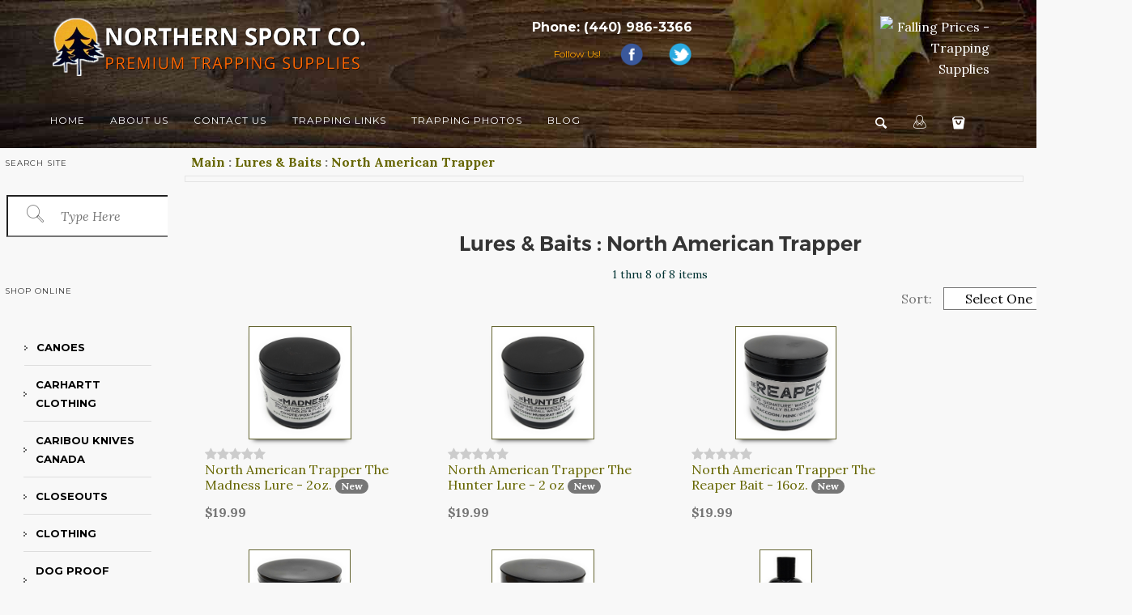

--- FILE ---
content_type: text/html
request_url: https://www.northerntrapping.com/cgi/search.cgi?terms=Lures_%26_Baits::North_American_Trapper&category=Lures_%26_Baits+:+North_American_Trapper
body_size: 146685
content:
<!DOCTYPE html> 
<head>
<script>
   if(window.location.protocol != 'https:') {
      location.href = location.href.replace("http://", "https://");
    }
</script>

<script type='text/javascript' src='../jquery-1.3.2.min.js'></script>
<script type="text/javascript" src="../jquery.min.js"></script>

 <link rel="stylesheet" href="//code.jquery.com/ui/1.10.4/themes/smoothness/jquery-ui.css">
<script src="//code.jquery.com/ui/1.10.4/jquery-ui.js"></script>
<link rel="stylesheet" href="../css/button.css">

        <meta name="viewport" content="width=device-width, initial-scale=1.0">
       <link href="../css/bootstrap.css" rel="stylesheet" type="text/css" media="all" />
        <link href="../css/owl.carousel.css" rel="stylesheet" type="text/css" media="all" />
        <link href="../css/socicon.css" rel="stylesheet" type="text/css" media="all" />
        <link href="../css/iconsmind.css" rel="stylesheet" type="text/css" media="all" />
        <link href="../css/interface-icons.css" rel="stylesheet" type="text/css" media="all" />
        <link href="../css/lightbox.min.css" rel="stylesheet" type="text/css" media="all" />
		<link href="../css/theme-olivegreen.css" rel="stylesheet" type="text/css" media="all">
        <link href="../css/custom.css" rel="stylesheet" type="text/css" media="all" />
        <link href='https://fonts.googleapis.com/css?family=Lora:400,400italic,700%7CMontserrat:400,700' rel='stylesheet' type='text/css'>
 



<link rel="stylesheet" href="//www.smartcart.com/common/font-awesome-4.3.0/css/font-awesome.min.css">
<link rel="stylesheet" href="../css/skel960.css">

<script type="text/javascript" src="../js/bootstrap.min.js"></script>

<link rel="icon" href="https://www.northerntrapping.com/favicon.png" type="image/x-icon"/>
<link rel="shortcut icon" href="https://www.northerntrapping.com/favicon.png" type="image/x-icon"/>
<link href="../style.css" rel="stylesheet" type="text/css" media="all" />  


        <meta name="HandheldFriendly" content="True">
        <meta http-equiv="cleartype" content="on">

<!--[if lt IE 9]>
        <script src="//css3-mediaqueries-js.googlecode.com/files/css3-mediaqueries.js"></script>
        <script src="//html5shim.googlecode.com/svn/trunk/html5.js"></script>
<![endif]-->



<!-- Piwik -->
<script type="text/javascript">
  var _paq = _paq || [];
  _paq.push(["setDomains", ["*.northerntrapping.com"]]);
  _paq.push(['trackPageView']);
  _paq.push(['enableLinkTracking']);
  (function() {
    var u="//analytics.smartcart.com/";
    _paq.push(['setTrackerUrl', u+'piwik.php']);
    _paq.push(['setSiteId', '13']);
    var d=document, g=d.createElement('script'), s=d.getElementsByTagName('script')[0];
    g.type='text/javascript'; g.async=true; g.defer=true; g.src=u+'piwik.js'; s.parentNode.insertBefore(g,s);
  })();
</script>
<noscript><p><img src="//analytics.smartcart.com/piwik.php?idsite=13" style="border:0;" alt="" /></p></noscript>
<!-- End Piwik Code -->
<script type="text/javascript" src=../member.js></script>
<style>
/* General Table Style */
table.responsivetable {
width: 100%;
border-collapse: collapse;
}
.responsivetable tr:nth-of-type(odd) {
// background-color: #fff;
}
.responsivetable thead tr td {
// background-color: #d0d8fb;
// color: #3d107b;
font-weight: bold;
height: 34px;
}
.responsivetable td, .responsivetable th {
padding: 6px;
cellspacing: 2px;
// border: 1px solid #ccc;
text-align: left;
height: auto;
}

/* Make Table Responsive --- */
@media only screen and (max-width: 767px), (min-device-width: 768px) and (max-device-width: 1024px)  {
.responsivetable table, .responsivetable thead, .responsivetable th, .responsivetable tr, .responsivetable td {
display: block;
}
/* Hide table headers (but not display:none, for accessibility) */
.responsivetable thead tr {
position: absolute;
top: -9999px;
left: -9999px;
}
.responsivetable tr {
// border: 1px solid #ccc;
}
.responsivetable td {
/* Behave like a row */
border: none;
padding-left: 2%;
border-bottom: 1px solid #fff;
position: relative;
}
.responsivetable td:before {
/* Now, like a table header */
// position: absolute;
/* Top / left values mimic padding */
top: 6px; left: 6px;
width: 45%;
padding-right: 10px;
white-space: nowrap;
}
/* -- LABEL THE DATA -- */
// .responsivetable td:nth-of-type(1):before { content: "Image"; }
// .responsivetable td:nth-of-type(2):before { content: "Item #"; }
// .responsivetable td:nth-of-type(3):before { content: "Description"; }
// .responsivetable td:nth-of-type(6):before { content: "Price"; }
// .responsivetable td:nth-of-type(7):before { content: "Quantity"; }
// .responsivetable td:nth-of-type(8):before { content: "Add to Cart"; }

/* ID to hide table header on smaller devices */
#no-headings .responsivetable td {
padding-left: 0; }
#no-headings .responsivetable td:before  {
display: none; }

}/* End responsive query */

.submenu ul {
        padding-left: 65px;
        list-style: none;
}

.submenu ul li {
        font-size: 10pt;
}

@media only screen and (max-width: 960px) {
// .four { width: 260px !important;  }
}

@media only screen and (max-width: 767px) {
#imgholder { width: 540px !important; }
// #imgholder .four { width: 260px !important;  }
}

@media only screen and (max-width: 644px) {
#catTracks  { padding-left: 3px !important;  }
.submenu ul { padding-left: 10px; }
// .four { width: 300px !important;  }
}

@media only screen and (max-width: 600px) {
// .four { width: 280px !important;  }
}

@media only screen and (max-width: 521px) {
#imgholder { width: 225px !important; }
}

</style>
<style>
    @media only screen and (min-width: 768px) and (max-width: 959px) {
		
    }
</style>
<script>
<!--
function grab_account() {
        if((custid != null) && (cartstatus != "temp"))
        document.write("<div class=inform style='font-size: 9pt; margin-right:10px;' align=right>Account: <a href=https://www.northerntrapping.com/cgi/memberindex.cgi>"+custid+"</a><br><font size=-2>(<a href='javascript:logout2();' OnClick='return confirm_logout()'>Logout</a>)</font></div>");
 }

function logout2() {
		var cookiepath = "/";
                SetCookie("custid","", null,cookiepath);
                SetCookie("cartstatus","temp", null,cookiepath);
                SetCookie("auth","", null,cookiepath);
                alert('You have been successfully logged out of the system.');
                top.location.href = 'https://www.northerntrapping.com';
}

function confirm_logout() {

    if (confirm('This will log you out of your shopping account. Shall we proceed?')) return true;
        else return false;

}
// -->
</script>
<SCRIPT type="text/javascript">

<!--


//      - - - - - - - - SmartCart(tm) Shopping Cart System - (c) SmartCart, llc 1995-2018 - - - - - - - -      

var cookiepath = "/";
var custid = ""+GetCookie("custid")+"";
var cartstatus = ""+GetCookie("cartstatus")+"";

if (cartstatus != "temp") cartstatus = "";

if ((!custid) || (custid == null) || (custid == "null")) {
                SetCookie("custid","237797.3810", null,cookiepath);
                SetCookie("cartstatus","temp", null,cookiepath);
                SetCookie("auth","88b43bbcb8e5e4e648c7919126071813", null,cookiepath);
                var custid = ""+GetCookie("custid")+"";
                var cartstatus = ""+GetCookie("cartstatus")+"";
}

function assign_cart() {
        document.write("<form method=post action=https://www.northerntrapping.com/cgi/add2cart.cgi>");

}

	if ((custid == null) || (custid == "null")) {
//           SetCookie("test","pass"); 
//	   if (GetCookie('test') == null) alert('You do not have your "cookies" enabled. You need to have a cookie compatible browser to shop our site. To fix this you need to go to your preferences and enable your browser to "accept all cookies", then reload/refresh this frame. This message will not appear when your browser\'s settings are set correctly.\n\nInternet Explorer 6 Users: If you are seeing this message you must click on the privacy alert icon in your task bar, below. A pop-up window will come up. Then double click on any of the www.smartcart.com lines, then select "Always allow this site to use cookies". Then click OK. You need to do this before you begin shopping so you do not loose any items in your cart.');	
        }


function showButtonQv(thmdivid) {

var thumb = document.getElementById(thmdivid);
var thumbimg = document.getElementById("img"+thmdivid);
var divy = Math.ceil(thumbimg.height - 20);
var divx = Math.ceil(thumbimg.width * .1);

var thumbpos = findPos(thumbimg);

                if(typeof(window.pageXOffset) == 'number')
                {
                        // non-IE browsers
                        thumb.style.left = thumbpos[0] + divx + 30;
                        thumb.style.top = thumbpos[1] + divy;
                }
                else
                {
                        // IE
//                        thumb.style.left = thumbpos[0]+5;
//                        thumb.style.top = thumbpos[1]+divy+10;
                       thumb.style.left = thumbpos[0] + divx;
                        thumb.style.top = thumbpos[1] + divy;
                  }
                thumb.style.display = "block";

// alert('here:' + thumbpos[0] + ' , ' + thumbpos[1] + ' to ' + thumb.style.left + ' , ' + thumb.style.top + ' from ' + divy + ' and ' + divx);

        return false;
}

function findPos(obj) {
	var curleft = curtop = 0;
	if (obj.offsetParent) {
		curleft = obj.offsetLeft
		curtop = obj.offsetTop
		while (obj = obj.offsetParent) {
			curleft += obj.offsetLeft
			curtop += obj.offsetTop
		}
	}
	return [curleft,curtop];
}


function overlaytemp(itemnum) {

//    $overlay_wrapper = ""; 
//   show_overlay("overlay window for item num:"); 
//   return false;

}

function chkimgsize(side,image) {

//      img = new Image();

  if (!document.getElementById('mainimg')) { return false; }
  img = document.getElementById('mainimg');

      img.src = image;
      theImageWidth = img.width;
      theImageHeight = img.height;

// alert("w="+theImageWidth +" h="+theImageHeight);

      if (side == 'height') {
	if (theImageHeight >= 250) { // document.getElementById('mainimg').src = image;
	document.getElementById('mainimg').height = 250; }
      } else {
	if (theImageWidth >= 350) {  // document.getElementById('mainimg').src = image;
	document.getElementById('mainimg').width = 350; }
      }
}


// -->

</SCRIPT>

<title>Lures & Baits : North American Trapper - Northern Sport Co.</title>
<LINK REL=STYLESHEET TYPE="text/css" HREF="../master.css" MEDIA="screen" >
<meta name="description" content="Northern Sport Co. we carry a full line of Trapping and Wildlife Control supplies. You have come to the right place if you are looking for Traps,�Trapping Lure and Bait, Trapping Gauntlets,�Trap Dye, Trap Wax, Fur Handling Supplies, Trowels, Packbaskets, Snare Supplies and Cable, Trap Chain, boots and waders�or any other trapping industry related product. We have a very large inventory of Trapping Books and Trapping DVDs written�and produced by well-known experts in the trapping industry.">
<meta name="keywords" content="Trapping Supplies, Trapping Equipment, Trapping, Traps, Trap, Trapping Supply Co., Wildlife Control Supplies, Wildlife Control Products, Animal Damage Control, Wildlife Management">
<style>

# .attn { font-size: 11px; font-weight: bold; background-color: #ffffff; border: 1px solid #373737; color: #aa0000; padding: 2px; -moz-border-radius: 8px;-webkit-border-radius: 8px;border-radius: 8px; }




//.attn.new {
   position:absolute; top: 5px; left: 5px;
}

//.attn.sale {
   position:absolute; top: 5px; right: 5px;
}

//.topbanner { position: absolute; top: 5px; left: 56px; }


.linky {text-decoration: none;}
.thumb { 	-webkit-box-shadow: 0px 6px 6px -6px black;
	   -moz-box-shadow: 0px 6px 6px -6px black;
	        box-shadow: 0px 6px 6px -6px black;
}
</style>
<script type="text/javascript" src="../overlay.js"></script>
<link rel="stylesheet" type="text/css" href="../overlay.css">

<LINK REL=STYLESHEET TYPE="text/css" HREF="../system.css" MEDIA="screen" >
</head>
<body>
        <a id="top"></a>
        <div class="loader"></div>
            <nav class="transition--fade  bg--primary-1" style="background: url(../img/template/trapping-header.jpg);">
            <div class="container nav-stack">
                <div class="row">
                    <div class="nav-stack__upper">
                        <div class="col-xs-12 col-lg-6">
                            <a href="https://www.northerntrapping.com/index.html">
                                <img alt="logo" class="logo" src="../img/template/northern-sport-logo.png" alt="Northern Sport Company - Premium Trapping Supplies" />
                            </a>
                        </div>
                        <div class="col-xs-12 col-lg-6 text-right">
<div style="min-width: 180px;  float: left;">
<b style="font-family:Montserrat; color: #fff;  ">Phone: (440) 986-3366</b>
<br>
<ul class="social-list"><li style="font-family:Montserrat; color: orange; font-size: 12px;">Follow Us!</li>
								<li>
                                    <a href="https://www.facebook.com/pages/Northern-Sport-Co/454281771289978">
                                        <img src="https://www.northerntrapping.com/img/website/facebook-circle.png" style="height: 30px; border: 0;" alt="Facebook">
                                    </a>
                                </li>
                                <li>
                                    <a href="https://twitter.com/northern_sport">
                                        <img src="https://www.northerntrapping.com/img/website/twitter-icon.png" style="height: 30px; border: 0;" alt="Twitter">
                                    </a>
                                </li>
                               
                            </ul>
                            
</div>
<span class="visible-md visible-lg"><a href="https://www.northerntrapping.com/cgi/search.cgi?terms=Specials%3A%3A&amp;category=Specials"><img src="https://www.northerntrapping.com/template/img/falling-prices.jpg" alt="Falling Prices - Trapping Supplies"border="0"  width="135" style="float: right;"></a></span>
                        </div>
                    </div>
                </div>
                <!--end of row-->
                <div class="row">
                    <div class="col-sm-12">
                        <div class="nav-bar" data-fixed-at="400">
                            <div class="nav-module logo-module left">
                                <a href="https://www.northerntrapping.com/index.html">
                                    <img class="logo logo-dark" src="../img/template/northern-sport-logo.png"  alt="Northern Trapping" />
                                    <img class="logo logo-light"  src="../img/template/northern-sport-logo.png"  alt="Northern Trapping" />
                                </a>
                            </div>
                            <div class="nav-module menu-module left">
                                <ul class="menu responsive-utilities-test visible-on">
                                    <li>
                                        <a href="https://www.northerntrapping.com">
                                            Home
                                        </a>
                                
                                     </li>
                                   <li class="visible-xs-block visible-sm-block">
                                         <a href="#">
                                            Shop
                                         </a>

<ul>
 <li class=dropdown id="subcatmenu0"><a href="#subcatmenu0"><div>Canoes</div></a>
         <ul>
                 <li><a href="https://www.northerntrapping.com/cgi/search.cgi?terms=Canoes::Meyers%5FBoats&category=Canoes+:+Meyers%5FBoats">Meyers Boats</a></li>
                 <li><a href="https://www.northerntrapping.com/cgi/search.cgi?terms=Canoes::Michicraft&category=Canoes+:+Michicraft">Michicraft</a></li>
                 <li><a href="https://www.northerntrapping.com/cgi/search.cgi?terms=Canoes::Parts%5F%26%5FAccessories&category=Canoes+:+Parts%5F%26%5FAccessories">Parts & Accessories</a></li>
                 <li><a href="https://www.northerntrapping.com/cgi/search.cgi?terms=Canoes::Sportspal&category=Canoes+:+Sportspal">Sportspal</a></li>
         </ul>
	</li>
 <li class=dropdown id="subcatmenu1"><a href="#subcatmenu1"><div>Carhartt Clothing</div></a>
         <ul>
                 <li><a href="https://www.northerntrapping.com/cgi/search.cgi?terms=Carhartt%5FClothing::Accessories&category=Carhartt%5FClothing+:+Accessories">Accessories</a></li>
                 <li><a href="https://www.northerntrapping.com/cgi/search.cgi?terms=Carhartt%5FClothing::Bibs%5F%26%5FCoveralls&category=Carhartt%5FClothing+:+Bibs%5F%26%5FCoveralls">Bibs & Coveralls</a></li>
                 <li><a href="https://www.northerntrapping.com/cgi/search.cgi?terms=Carhartt%5FClothing::Footwear&category=Carhartt%5FClothing+:+Footwear">Footwear</a></li>
                 <li><a href="https://www.northerntrapping.com/cgi/search.cgi?terms=Carhartt%5FClothing::Full%5FSwing&category=Carhartt%5FClothing+:+Full%5FSwing">Full Swing</a></li>
                 <li><a href="https://www.northerntrapping.com/cgi/search.cgi?terms=Carhartt%5FClothing::Hats&category=Carhartt%5FClothing+:+Hats">Hats</a></li>
                 <li><a href="https://www.northerntrapping.com/cgi/search.cgi?terms=Carhartt%5FClothing::Hoodies%5F%26%5FSweatshirts&category=Carhartt%5FClothing+:+Hoodies%5F%26%5FSweatshirts">Hoodies & Sweatshirts</a></li>
                 <li><a href="https://www.northerntrapping.com/cgi/search.cgi?terms=Carhartt%5FClothing::Outerwear&category=Carhartt%5FClothing+:+Outerwear">Outerwear</a></li>
                 <li><a href="https://www.northerntrapping.com/cgi/search.cgi?terms=Carhartt%5FClothing::Pants%5F%26%5FShorts&category=Carhartt%5FClothing+:+Pants%5F%26%5FShorts">Pants & Shorts</a></li>
                 <li><a href="https://www.northerntrapping.com/cgi/search.cgi?terms=Carhartt%5FClothing::Shirts&category=Carhartt%5FClothing+:+Shirts">Shirts</a></li>
                 <li><a href="https://www.northerntrapping.com/cgi/search.cgi?terms=Carhartt%5FClothing::Thermals%5F%26%5FUnderwear&category=Carhartt%5FClothing+:+Thermals%5F%26%5FUnderwear">Thermals & Underwear</a></li>
                 <li><a href="https://www.northerntrapping.com/cgi/search.cgi?terms=Carhartt%5FClothing::Winter%5FClearance%5FSale&category=Carhartt%5FClothing+:+Winter%5FClearance%5FSale">Winter Clearance Sale</a></li>
         </ul>
	</li>
 <li class=dropdown id="subcatmenu2"><a href="https://www.northerntrapping.com/cgi/search.cgi?terms=Caribou%5FKnives%5FCanada::&category=Caribou%5FKnives%5FCanada"><div>Caribou Knives Canada</div></a>
	</li>
 <li class=dropdown id="subcatmenu3"><a href="https://www.northerntrapping.com/cgi/search.cgi?terms=Closeouts::&category=Closeouts"><div>Closeouts</div></a>
	</li>
 <li class=dropdown id="subcatmenu4"><a href="#subcatmenu4"><div>Clothing</div></a>
         <ul>
                 <li><a href="https://www.northerntrapping.com/cgi/search.cgi?terms=Clothing::Northern%5FSport%5FCo%2E%5F&category=Clothing+:+Northern%5FSport%5FCo%2E%5F">Northern Sport Co. </a></li>
                 <li><a href="https://www.northerntrapping.com/cgi/search.cgi?terms=Clothing::Original%5FBug%5FShirt%5FCo%2E&category=Clothing+:+Original%5FBug%5FShirt%5FCo%2E">Original Bug Shirt Co.</a></li>
                 <li><a href="https://www.northerntrapping.com/cgi/search.cgi?terms=Clothing::Trapper%27s%5FCoat&category=Clothing+:+Trapper%27s%5FCoat">Trapper's Coat</a></li>
         </ul>
	</li>
 <li class=dropdown id="subcatmenu5"><a href="https://www.northerntrapping.com/cgi/search.cgi?terms=Dog%5FProof%5FTraps::&category=Dog%5FProof%5FTraps"><div>Dog Proof Traps</div></a>
	</li>
 <li class=dropdown id="subcatmenu6"><a href="#subcatmenu6"><div>Footwear</div></a>
         <ul>
                 <li><a href="https://www.northerntrapping.com/cgi/search.cgi?terms=Footwear::Accessories&category=Footwear+:+Accessories">Accessories</a></li>
                 <li><a href="https://www.northerntrapping.com/cgi/search.cgi?terms=Footwear::Frogg%5FToggs%26reg%3B&category=Footwear+:+Frogg%5FToggs%26reg%3B">Frogg Toggs&reg;</a></li>
                 <li><a href="https://www.northerntrapping.com/cgi/search.cgi?terms=Footwear::LaCrosse&category=Footwear+:+LaCrosse">LaCrosse</a></li>
                 <li><a href="https://www.northerntrapping.com/cgi/search.cgi?terms=Footwear::Proline&category=Footwear+:+Proline">Proline</a></li>
                 <li><a href="https://www.northerntrapping.com/cgi/search.cgi?terms=Footwear::Ranger&category=Footwear+:+Ranger">Ranger</a></li>
                 <li><a href="https://www.northerntrapping.com/cgi/search.cgi?terms=Footwear::Rocky&category=Footwear+:+Rocky">Rocky</a></li>
                 <li><a href="https://www.northerntrapping.com/cgi/search.cgi?terms=Footwear::Yaktrax&category=Footwear+:+Yaktrax">Yaktrax</a></li>
         </ul>
	</li>
 <li class=dropdown id="subcatmenu7"><a href="#subcatmenu7"><div>Fur Stretchers</div></a>
         <ul>
                 <li><a href="https://www.northerntrapping.com/cgi/search.cgi?terms=Fur%5FStretchers::Wire&category=Fur%5FStretchers+:+Wire">Wire</a></li>
                 <li><a href="https://www.northerntrapping.com/cgi/search.cgi?terms=Fur%5FStretchers::Wood%5F&category=Fur%5FStretchers+:+Wood%5F">Wood </a></li>
         </ul>
	</li>
 <li class=dropdown id="subcatmenu8"><a href="#subcatmenu8"><div>Live Traps</div></a>
         <ul>
                 <li><a href="https://www.northerntrapping.com/cgi/search.cgi?terms=Live%5FTraps::Beastmaster%5FRoll%5FCages&category=Live%5FTraps+:+Beastmaster%5FRoll%5FCages">Beastmaster Roll Cages</a></li>
                 <li><a href="https://www.northerntrapping.com/cgi/search.cgi?terms=Live%5FTraps::Duke&category=Live%5FTraps+:+Duke">Duke</a></li>
                 <li><a href="https://www.northerntrapping.com/cgi/search.cgi?terms=Live%5FTraps::Freedom%5FRoll%5FCages&category=Live%5FTraps+:+Freedom%5FRoll%5FCages">Freedom Roll Cages</a></li>
                 <li><a href="https://www.northerntrapping.com/cgi/search.cgi?terms=Live%5FTraps::Havahart%26reg%3B&category=Live%5FTraps+:+Havahart%26reg%3B">Havahart&reg;</a></li>
                 <li><a href="https://www.northerntrapping.com/cgi/search.cgi?terms=Live%5FTraps::Northern&category=Live%5FTraps+:+Northern">Northern</a></li>
                 <li><a href="https://www.northerntrapping.com/cgi/search.cgi?terms=Live%5FTraps::Safeguard%26reg%3B&category=Live%5FTraps+:+Safeguard%26reg%3B">Safeguard&reg;</a></li>
                 <li><a href="https://www.northerntrapping.com/cgi/search.cgi?terms=Live%5FTraps::Sure%5FFire&category=Live%5FTraps+:+Sure%5FFire">Sure Fire</a></li>
                 <li><a href="https://www.northerntrapping.com/cgi/search.cgi?terms=Live%5FTraps::Tomahawk%5F&category=Live%5FTraps+:+Tomahawk%5F">Tomahawk </a></li>
                 <li><a href="https://www.northerntrapping.com/cgi/search.cgi?terms=Live%5FTraps::Tuff%5FTraps&category=Live%5FTraps+:+Tuff%5FTraps">Tuff Traps</a></li>
                 <li><a href="https://www.northerntrapping.com/cgi/search.cgi?terms=Live%5FTraps::ZTRAP&category=Live%5FTraps+:+ZTRAP">ZTRAP</a></li>
         </ul>
	</li>
 <li class=dropdown id="subcatmenu9"><a href="#subcatmenu9"><div>Lures & Baits</div></a>
         <ul>
                 <li><a href="https://www.northerntrapping.com/cgi/search.cgi?terms=Lures%5F%26%5FBaits::Bearded%5FMan%5F&category=Lures%5F%26%5FBaits+:+Bearded%5FMan%5F">Bearded Man </a></li>
                 <li><a href="https://www.northerntrapping.com/cgi/search.cgi?terms=Lures%5F%26%5FBaits::Big%5FCountry&category=Lures%5F%26%5FBaits+:+Big%5FCountry">Big Country</a></li>
                 <li><a href="https://www.northerntrapping.com/cgi/search.cgi?terms=Lures%5F%26%5FBaits::Blackies&category=Lures%5F%26%5FBaits+:+Blackies">Blackies</a></li>
                 <li><a href="https://www.northerntrapping.com/cgi/search.cgi?terms=Lures%5F%26%5FBaits::Bob%5FWilson%27s&category=Lures%5F%26%5FBaits+:+Bob%5FWilson%27s">Bob Wilson's</a></li>
                 <li><a href="https://www.northerntrapping.com/cgi/search.cgi?terms=Lures%5F%26%5FBaits::Buckeye%5FBrand&category=Lures%5F%26%5FBaits+:+Buckeye%5FBrand">Buckeye Brand</a></li>
                 <li><a href="https://www.northerntrapping.com/cgi/search.cgi?terms=Lures%5F%26%5FBaits::Carman%27s&category=Lures%5F%26%5FBaits+:+Carman%27s">Carman's</a></li>
                 <li><a href="https://www.northerntrapping.com/cgi/search.cgi?terms=Lures%5F%26%5FBaits::Caven%27s&category=Lures%5F%26%5FBaits+:+Caven%27s">Caven's</a></li>
                 <li><a href="https://www.northerntrapping.com/cgi/search.cgi?terms=Lures%5F%26%5FBaits::Code%5FBlue&category=Lures%5F%26%5FBaits+:+Code%5FBlue">Code Blue</a></li>
                 <li><a href="https://www.northerntrapping.com/cgi/search.cgi?terms=Lures%5F%26%5FBaits::Coon%5FGrabbers&category=Lures%5F%26%5FBaits+:+Coon%5FGrabbers">Coon Grabbers</a></li>
                 <li><a href="https://www.northerntrapping.com/cgi/search.cgi?terms=Lures%5F%26%5FBaits::Cronks&category=Lures%5F%26%5FBaits+:+Cronks">Cronks</a></li>
                 <li><a href="https://www.northerntrapping.com/cgi/search.cgi?terms=Lures%5F%26%5FBaits::D%27Aigle%5F&category=Lures%5F%26%5FBaits+:+D%27Aigle%5F">D'Aigle </a></li>
                 <li><a href="https://www.northerntrapping.com/cgi/search.cgi?terms=Lures%5F%26%5FBaits::Davis%5FBrand&category=Lures%5F%26%5FBaits+:+Davis%5FBrand">Davis Brand</a></li>
                 <li><a href="https://www.northerntrapping.com/cgi/search.cgi?terms=Lures%5F%26%5FBaits::Dobbin%27s&category=Lures%5F%26%5FBaits+:+Dobbin%27s">Dobbin's</a></li>
                 <li><a href="https://www.northerntrapping.com/cgi/search.cgi?terms=Lures%5F%26%5FBaits::Dunlap&category=Lures%5F%26%5FBaits+:+Dunlap">Dunlap</a></li>
                 <li><a href="https://www.northerntrapping.com/cgi/search.cgi?terms=Lures%5F%26%5FBaits::E%2EJ%2E%5FDailey%27s&category=Lures%5F%26%5FBaits+:+E%2EJ%2E%5FDailey%27s">E.J. Dailey's</a></li>
                 <li><a href="https://www.northerntrapping.com/cgi/search.cgi?terms=Lures%5F%26%5FBaits::Forget%27s&category=Lures%5F%26%5FBaits+:+Forget%27s">Forget's</a></li>
                 <li><a href="https://www.northerntrapping.com/cgi/search.cgi?terms=Lures%5F%26%5FBaits::Grawe%27s&category=Lures%5F%26%5FBaits+:+Grawe%27s">Grawe's</a></li>
                 <li><a href="https://www.northerntrapping.com/cgi/search.cgi?terms=Lures%5F%26%5FBaits::Hawbakers&category=Lures%5F%26%5FBaits+:+Hawbakers">Hawbakers</a></li>
                 <li><a href="https://www.northerntrapping.com/cgi/search.cgi?terms=Lures%5F%26%5FBaits::Helfrich&category=Lures%5F%26%5FBaits+:+Helfrich">Helfrich</a></li>
                 <li><a href="https://www.northerntrapping.com/cgi/search.cgi?terms=Lures%5F%26%5FBaits::High%5FCountry%5FControl&category=Lures%5F%26%5FBaits+:+High%5FCountry%5FControl">High Country Control</a></li>
                 <li><a href="https://www.northerntrapping.com/cgi/search.cgi?terms=Lures%5F%26%5FBaits::Houben%27s&category=Lures%5F%26%5FBaits+:+Houben%27s">Houben's</a></li>
                 <li><a href="https://www.northerntrapping.com/cgi/search.cgi?terms=Lures%5F%26%5FBaits::Iron%5FTrail&category=Lures%5F%26%5FBaits+:+Iron%5FTrail">Iron Trail</a></li>
                 <li><a href="https://www.northerntrapping.com/cgi/search.cgi?terms=Lures%5F%26%5FBaits::JR%5F%26%5FSons&category=Lures%5F%26%5FBaits+:+JR%5F%26%5FSons">JR & Sons</a></li>
                 <li><a href="https://www.northerntrapping.com/cgi/search.cgi?terms=Lures%5F%26%5FBaits::Jameson%27s&category=Lures%5F%26%5FBaits+:+Jameson%27s">Jameson's</a></li>
                 <li><a href="https://www.northerntrapping.com/cgi/search.cgi?terms=Lures%5F%26%5FBaits::John%5FGraham%27s&category=Lures%5F%26%5FBaits+:+John%5FGraham%27s">John Graham's</a></li>
                 <li><a href="https://www.northerntrapping.com/cgi/search.cgi?terms=Lures%5F%26%5FBaits::Johnny%5FThorpe&category=Lures%5F%26%5FBaits+:+Johnny%5FThorpe">Johnny Thorpe</a></li>
                 <li><a href="https://www.northerntrapping.com/cgi/search.cgi?terms=Lures%5F%26%5FBaits::Kaatz&category=Lures%5F%26%5FBaits+:+Kaatz">Kaatz</a></li>
                 <li><a href="https://www.northerntrapping.com/cgi/search.cgi?terms=Lures%5F%26%5FBaits::Keg%5FCreek&category=Lures%5F%26%5FBaits+:+Keg%5FCreek">Keg Creek</a></li>
                 <li><a href="https://www.northerntrapping.com/cgi/search.cgi?terms=Lures%5F%26%5FBaits::Kill%5FSqueak%5FTrap%5FCall&category=Lures%5F%26%5FBaits+:+Kill%5FSqueak%5FTrap%5FCall">Kill Squeak Trap Call</a></li>
                 <li><a href="https://www.northerntrapping.com/cgi/search.cgi?terms=Lures%5F%26%5FBaits::Kishel%27s&category=Lures%5F%26%5FBaits+:+Kishel%27s">Kishel's</a></li>
                 <li><a href="https://www.northerntrapping.com/cgi/search.cgi?terms=Lures%5F%26%5FBaits::Leggett%27s&category=Lures%5F%26%5FBaits+:+Leggett%27s">Leggett's</a></li>
                 <li><a href="https://www.northerntrapping.com/cgi/search.cgi?terms=Lures%5F%26%5FBaits::Lenon%27s&category=Lures%5F%26%5FBaits+:+Lenon%27s">Lenon's</a></li>
                 <li><a href="https://www.northerntrapping.com/cgi/search.cgi?terms=Lures%5F%26%5FBaits::Mark%5FJune&category=Lures%5F%26%5FBaits+:+Mark%5FJune">Mark June</a></li>
                 <li><a href="https://www.northerntrapping.com/cgi/search.cgi?terms=Lures%5F%26%5FBaits::Mark%5FSteck&category=Lures%5F%26%5FBaits+:+Mark%5FSteck">Mark Steck</a></li>
                 <li><a href="https://www.northerntrapping.com/cgi/search.cgi?terms=Lures%5F%26%5FBaits::Marsyada&category=Lures%5F%26%5FBaits+:+Marsyada">Marsyada</a></li>
                 <li><a href="https://www.northerntrapping.com/cgi/search.cgi?terms=Lures%5F%26%5FBaits::Medicine%5FHat%5FLure%5FCo%2E&category=Lures%5F%26%5FBaits+:+Medicine%5FHat%5FLure%5FCo%2E">Medicine Hat Lure Co.</a></li>
                 <li><a href="https://www.northerntrapping.com/cgi/search.cgi?terms=Lures%5F%26%5FBaits::Mill%5FCreek&category=Lures%5F%26%5FBaits+:+Mill%5FCreek">Mill Creek</a></li>
                 <li><a href="https://www.northerntrapping.com/cgi/search.cgi?terms=Lures%5F%26%5FBaits::Milligan%27s&category=Lures%5F%26%5FBaits+:+Milligan%27s">Milligan's</a></li>
                 <li><a href="https://www.northerntrapping.com/cgi/search.cgi?terms=Lures%5F%26%5FBaits::Miranda%27s&category=Lures%5F%26%5FBaits+:+Miranda%27s">Miranda's</a></li>
                 <li><a href="https://www.northerntrapping.com/cgi/search.cgi?terms=Lures%5F%26%5FBaits::Miscellaneous&category=Lures%5F%26%5FBaits+:+Miscellaneous">Miscellaneous</a></li>
                 <li><a href="https://www.northerntrapping.com/cgi/search.cgi?terms=Lures%5F%26%5FBaits::Molnar%27s&category=Lures%5F%26%5FBaits+:+Molnar%27s">Molnar's</a></li>
                 <li><a href="https://www.northerntrapping.com/cgi/search.cgi?terms=Lures%5F%26%5FBaits::NO%2DBS&category=Lures%5F%26%5FBaits+:+NO%2DBS">NO-BS</a></li>
                 <li><a href="https://www.northerntrapping.com/cgi/search.cgi?terms=Lures%5F%26%5FBaits::NSC%5FSweet%5FBaits&category=Lures%5F%26%5FBaits+:+NSC%5FSweet%5FBaits">NSC Sweet Baits</a></li>
                 <li><a href="https://www.northerntrapping.com/cgi/search.cgi?terms=Lures%5F%26%5FBaits::Nicely%27s&category=Lures%5F%26%5FBaits+:+Nicely%27s">Nicely's</a></li>
                 <li><a href="https://www.northerntrapping.com/cgi/search.cgi?terms=Lures%5F%26%5FBaits::Nite%5FOwl&category=Lures%5F%26%5FBaits+:+Nite%5FOwl">Nite Owl</a></li>
                 <li><a href="https://www.northerntrapping.com/cgi/search.cgi?terms=Lures%5F%26%5FBaits::North%5FAmerican%5FTrapper&category=Lures%5F%26%5FBaits+:+North%5FAmerican%5FTrapper">North American Trapper</a></li>
                 <li><a href="https://www.northerntrapping.com/cgi/search.cgi?terms=Lures%5F%26%5FBaits::O%27Gorman%27s&category=Lures%5F%26%5FBaits+:+O%27Gorman%27s">O'Gorman's</a></li>
                 <li><a href="https://www.northerntrapping.com/cgi/search.cgi?terms=Lures%5F%26%5FBaits::Pete%5FRickard&category=Lures%5F%26%5FBaits+:+Pete%5FRickard">Pete Rickard</a></li>
                 <li><a href="https://www.northerntrapping.com/cgi/search.cgi?terms=Lures%5F%26%5FBaits::R%26M&category=Lures%5F%26%5FBaits+:+R%26M">R&M</a></li>
                 <li><a href="https://www.northerntrapping.com/cgi/search.cgi?terms=Lures%5F%26%5FBaits::Renno%27s&category=Lures%5F%26%5FBaits+:+Renno%27s">Renno's</a></li>
                 <li><a href="https://www.northerntrapping.com/cgi/search.cgi?terms=Lures%5F%26%5FBaits::Reuwsaat%27s&category=Lures%5F%26%5FBaits+:+Reuwsaat%27s">Reuwsaat's</a></li>
                 <li><a href="https://www.northerntrapping.com/cgi/search.cgi?terms=Lures%5F%26%5FBaits::Skunk%5FEssence&category=Lures%5F%26%5FBaits+:+Skunk%5FEssence">Skunk Essence</a></li>
                 <li><a href="https://www.northerntrapping.com/cgi/search.cgi?terms=Lures%5F%26%5FBaits::Slim%27s&category=Lures%5F%26%5FBaits+:+Slim%27s">Slim's</a></li>
                 <li><a href="https://www.northerntrapping.com/cgi/search.cgi?terms=Lures%5F%26%5FBaits::Sullivan%27s&category=Lures%5F%26%5FBaits+:+Sullivan%27s">Sullivan's</a></li>
                 <li><a href="https://www.northerntrapping.com/cgi/search.cgi?terms=Lures%5F%26%5FBaits::SweetWater%5FBeaver&category=Lures%5F%26%5FBaits+:+SweetWater%5FBeaver">SweetWater Beaver</a></li>
                 <li><a href="https://www.northerntrapping.com/cgi/search.cgi?terms=Lures%5F%26%5FBaits::Weiser&category=Lures%5F%26%5FBaits+:+Weiser">Weiser</a></li>
                 <li><a href="https://www.northerntrapping.com/cgi/search.cgi?terms=Lures%5F%26%5FBaits::Welch%27s&category=Lures%5F%26%5FBaits+:+Welch%27s">Welch's</a></li>
                 <li><a href="https://www.northerntrapping.com/cgi/search.cgi?terms=Lures%5F%26%5FBaits::Wildlife%5FResearch&category=Lures%5F%26%5FBaits+:+Wildlife%5FResearch">Wildlife Research</a></li>
                 <li><a href="https://www.northerntrapping.com/cgi/search.cgi?terms=Lures%5F%26%5FBaits::Winkler%27s&category=Lures%5F%26%5FBaits+:+Winkler%27s">Winkler's</a></li>
                 <li><a href="https://www.northerntrapping.com/cgi/search.cgi?terms=Lures%5F%26%5FBaits::Wolf%5FCreek&category=Lures%5F%26%5FBaits+:+Wolf%5FCreek">Wolf Creek</a></li>
         </ul>
	</li>
 <li class=dropdown id="subcatmenu10"><a href="#subcatmenu10"><div>Nuisance and Pest Control</div></a>
         <ul>
                 <li><a href="https://www.northerntrapping.com/cgi/search.cgi?terms=Nuisance%5Fand%5FPest%5FControl::Animal%5FRelease%5FPoles&category=Nuisance%5Fand%5FPest%5FControl+:+Animal%5FRelease%5FPoles">Animal Release Poles</a></li>
                 <li><a href="https://www.northerntrapping.com/cgi/search.cgi?terms=Nuisance%5Fand%5FPest%5FControl::Bat%5FControl&category=Nuisance%5Fand%5FPest%5FControl+:+Bat%5FControl">Bat Control</a></li>
                 <li><a href="https://www.northerntrapping.com/cgi/search.cgi?terms=Nuisance%5Fand%5FPest%5FControl::Beaver%5FControl&category=Nuisance%5Fand%5FPest%5FControl+:+Beaver%5FControl">Beaver Control</a></li>
                 <li><a href="https://www.northerntrapping.com/cgi/search.cgi?terms=Nuisance%5Fand%5FPest%5FControl::Exclusion&category=Nuisance%5Fand%5FPest%5FControl+:+Exclusion">Exclusion</a></li>
                 <li><a href="https://www.northerntrapping.com/cgi/search.cgi?terms=Nuisance%5Fand%5FPest%5FControl::Foam%5FGun%5FKits&category=Nuisance%5Fand%5FPest%5FControl+:+Foam%5FGun%5FKits">Foam Gun Kits</a></li>
                 <li><a href="https://www.northerntrapping.com/cgi/search.cgi?terms=Nuisance%5Fand%5FPest%5FControl::Groundhog%5FControl&category=Nuisance%5Fand%5FPest%5FControl+:+Groundhog%5FControl">Groundhog Control</a></li>
                 <li><a href="https://www.northerntrapping.com/cgi/search.cgi?terms=Nuisance%5Fand%5FPest%5FControl::Insect&category=Nuisance%5Fand%5FPest%5FControl+:+Insect">Insect</a></li>
                 <li><a href="https://www.northerntrapping.com/cgi/search.cgi?terms=Nuisance%5Fand%5FPest%5FControl::Moles%2DGophers&category=Nuisance%5Fand%5FPest%5FControl+:+Moles%2DGophers">Moles-Gophers</a></li>
                 <li><a href="https://www.northerntrapping.com/cgi/search.cgi?terms=Nuisance%5Fand%5FPest%5FControl::Odor%5FControl&category=Nuisance%5Fand%5FPest%5FControl+:+Odor%5FControl">Odor Control</a></li>
                 <li><a href="https://www.northerntrapping.com/cgi/search.cgi?terms=Nuisance%5Fand%5FPest%5FControl::Raccoon%5FControl&category=Nuisance%5Fand%5FPest%5FControl+:+Raccoon%5FControl">Raccoon Control</a></li>
                 <li><a href="https://www.northerntrapping.com/cgi/search.cgi?terms=Nuisance%5Fand%5FPest%5FControl::Rodent%5FControl&category=Nuisance%5Fand%5FPest%5FControl+:+Rodent%5FControl">Rodent Control</a></li>
                 <li><a href="https://www.northerntrapping.com/cgi/search.cgi?terms=Nuisance%5Fand%5FPest%5FControl::Skunk%5FControl&category=Nuisance%5Fand%5FPest%5FControl+:+Skunk%5FControl">Skunk Control</a></li>
                 <li><a href="https://www.northerntrapping.com/cgi/search.cgi?terms=Nuisance%5Fand%5FPest%5FControl::Squirrel%5FControl&category=Nuisance%5Fand%5FPest%5FControl+:+Squirrel%5FControl">Squirrel Control</a></li>
                 <li><a href="https://www.northerntrapping.com/cgi/search.cgi?terms=Nuisance%5Fand%5FPest%5FControl::Videos%5Fand%5FDVDs&category=Nuisance%5Fand%5FPest%5FControl+:+Videos%5Fand%5FDVDs">Videos and DVDs</a></li>
         </ul>
	</li>
 <li class=dropdown id="subcatmenu11"><a href="https://www.northerntrapping.com/cgi/search.cgi?terms=Pack%5FBaskets%2C%5FTrappers%5FTotes%5F%26%5FBags::&category=Pack%5FBaskets%2C%5FTrappers%5FTotes%5F%26%5FBags"><div>Pack Baskets, Trappers Totes & Bags</div></a>
	</li>
 <li class=dropdown id="subcatmenu12"><a href="#subcatmenu12"><div>Predator Hunting</div></a>
         <ul>
                 <li><a href="https://www.northerntrapping.com/cgi/search.cgi?terms=Predator%5FHunting::Callers&category=Predator%5FHunting+:+Callers">Callers</a></li>
                 <li><a href="https://www.northerntrapping.com/cgi/search.cgi?terms=Predator%5FHunting::Lights&category=Predator%5FHunting+:+Lights">Lights</a></li>
         </ul>
	</li>
 <li class=dropdown id="subcatmenu13"><a href="#subcatmenu13"><div>Snaring </div></a>
         <ul>
                 <li><a href="https://www.northerntrapping.com/cgi/search.cgi?terms=Snaring%5F::Accessories&category=Snaring%5F+:+Accessories">Accessories</a></li>
                 <li><a href="https://www.northerntrapping.com/cgi/search.cgi?terms=Snaring%5F::Books&category=Snaring%5F+:+Books">Books</a></li>
                 <li><a href="https://www.northerntrapping.com/cgi/search.cgi?terms=Snaring%5F::DVD&category=Snaring%5F+:+DVD">DVD</a></li>
                 <li><a href="https://www.northerntrapping.com/cgi/search.cgi?terms=Snaring%5F::Parts&category=Snaring%5F+:+Parts">Parts</a></li>
                 <li><a href="https://www.northerntrapping.com/cgi/search.cgi?terms=Snaring%5F::Snare%5FCable&category=Snaring%5F+:+Snare%5FCable">Snare Cable</a></li>
                 <li><a href="https://www.northerntrapping.com/cgi/search.cgi?terms=Snaring%5F::Snares&category=Snaring%5F+:+Snares">Snares</a></li>
                 <li><a href="https://www.northerntrapping.com/cgi/search.cgi?terms=Snaring%5F::Tools&category=Snaring%5F+:+Tools">Tools</a></li>
         </ul>
	</li>
 <li class=dropdown id="subcatmenu14"><a href="https://www.northerntrapping.com/cgi/search.cgi?terms=Specials::&category=Specials"><div>Specials</div></a>
	</li>
 <li class=dropdown id="subcatmenu15"><a href="#subcatmenu15"><div>Tanned Fur & Gifts</div></a>
         <ul>
                 <li><a href="https://www.northerntrapping.com/cgi/search.cgi?terms=Tanned%5FFur%5F%26%5FGifts::Duke%5FCannon%5FSupply%5FCo%2E&category=Tanned%5FFur%5F%26%5FGifts+:+Duke%5FCannon%5FSupply%5FCo%2E">Duke Cannon Supply Co.</a></li>
                 <li><a href="https://www.northerntrapping.com/cgi/search.cgi?terms=Tanned%5FFur%5F%26%5FGifts::Duke%5FNut%5FCrackers&category=Tanned%5FFur%5F%26%5FGifts+:+Duke%5FNut%5FCrackers">Duke Nut Crackers</a></li>
                 <li><a href="https://www.northerntrapping.com/cgi/search.cgi?terms=Tanned%5FFur%5F%26%5FGifts::Funny%5FBumper%5FStickers&category=Tanned%5FFur%5F%26%5FGifts+:+Funny%5FBumper%5FStickers">Funny Bumper Stickers</a></li>
                 <li><a href="https://www.northerntrapping.com/cgi/search.cgi?terms=Tanned%5FFur%5F%26%5FGifts::Gift%5FCertificates&category=Tanned%5FFur%5F%26%5FGifts+:+Gift%5FCertificates">Gift Certificates</a></li>
                 <li><a href="https://www.northerntrapping.com/cgi/search.cgi?terms=Tanned%5FFur%5F%26%5FGifts::Gifts&category=Tanned%5FFur%5F%26%5FGifts+:+Gifts">Gifts</a></li>
                 <li><a href="https://www.northerntrapping.com/cgi/search.cgi?terms=Tanned%5FFur%5F%26%5FGifts::Mini%5FBaskets&category=Tanned%5FFur%5F%26%5FGifts+:+Mini%5FBaskets">Mini Baskets</a></li>
                 <li><a href="https://www.northerntrapping.com/cgi/search.cgi?terms=Tanned%5FFur%5F%26%5FGifts::Miniature%5FTraps&category=Tanned%5FFur%5F%26%5FGifts+:+Miniature%5FTraps">Miniature Traps</a></li>
                 <li><a href="https://www.northerntrapping.com/cgi/search.cgi?terms=Tanned%5FFur%5F%26%5FGifts::Stuffed%5FAnimals&category=Tanned%5FFur%5F%26%5FGifts+:+Stuffed%5FAnimals">Stuffed Animals</a></li>
                 <li><a href="https://www.northerntrapping.com/cgi/search.cgi?terms=Tanned%5FFur%5F%26%5FGifts::Tanned%5FFur&category=Tanned%5FFur%5F%26%5FGifts+:+Tanned%5FFur">Tanned Fur</a></li>
                 <li><a href="https://www.northerntrapping.com/cgi/search.cgi?terms=Tanned%5FFur%5F%26%5FGifts::Wood%5FCharts%5F%2D%5FNautical&category=Tanned%5FFur%5F%26%5FGifts+:+Wood%5FCharts%5F%2D%5FNautical">Wood Charts - Nautical</a></li>
         </ul>
	</li>
 <li class=dropdown id="subcatmenu16"><a href="https://www.northerntrapping.com/cgi/search.cgi?terms=Trapping%5FKits::&category=Trapping%5FKits"><div>Trapping Kits</div></a>
	</li>
 <li class=dropdown id="subcatmenu17"><a href="#subcatmenu17"><div>Trapping Supplies</div></a>
         <ul>
                 <li><a href="https://www.northerntrapping.com/cgi/search.cgi?terms=Trapping%5FSupplies::Accessories%5F%2D%5FTrap%5FTags&category=Trapping%5FSupplies+:+Accessories%5F%2D%5FTrap%5FTags">Accessories - Trap Tags</a></li>
                 <li><a href="https://www.northerntrapping.com/cgi/search.cgi?terms=Trapping%5FSupplies::Animal%5FRelease%5FPoles&category=Trapping%5FSupplies+:+Animal%5FRelease%5FPoles">Animal Release Poles</a></li>
                 <li><a href="https://www.northerntrapping.com/cgi/search.cgi?terms=Trapping%5FSupplies::Animal%5FUrines&category=Trapping%5FSupplies+:+Animal%5FUrines">Animal Urines</a></li>
                 <li><a href="https://www.northerntrapping.com/cgi/search.cgi?terms=Trapping%5FSupplies::Body%5FTrap%5FStands%5F%2B%5FStabilizers&category=Trapping%5FSupplies+:+Body%5FTrap%5FStands%5F%2B%5FStabilizers">Body Trap Stands + Stabilizers</a></li>
                 <li><a href="https://www.northerntrapping.com/cgi/search.cgi?terms=Trapping%5FSupplies::Books&category=Trapping%5FSupplies+:+Books">Books</a></li>
                 <li><a href="https://www.northerntrapping.com/cgi/search.cgi?terms=Trapping%5FSupplies::Bottles%5Fand%5FContainers&category=Trapping%5FSupplies+:+Bottles%5Fand%5FContainers">Bottles and Containers</a></li>
                 <li><a href="https://www.northerntrapping.com/cgi/search.cgi?terms=Trapping%5FSupplies::Cable%5FStakes&category=Trapping%5FSupplies+:+Cable%5FStakes">Cable Stakes</a></li>
                 <li><a href="https://www.northerntrapping.com/cgi/search.cgi?terms=Trapping%5FSupplies::Dirt%5FSifters&category=Trapping%5FSupplies+:+Dirt%5FSifters">Dirt Sifters</a></li>
                 <li><a href="https://www.northerntrapping.com/cgi/search.cgi?terms=Trapping%5FSupplies::Gloves&category=Trapping%5FSupplies+:+Gloves">Gloves</a></li>
                 <li><a href="https://www.northerntrapping.com/cgi/search.cgi?terms=Trapping%5FSupplies::Knife%5FSharpeners&category=Trapping%5FSupplies+:+Knife%5FSharpeners">Knife Sharpeners</a></li>
                 <li><a href="https://www.northerntrapping.com/cgi/search.cgi?terms=Trapping%5FSupplies::Lure%5FIngredients&category=Trapping%5FSupplies+:+Lure%5FIngredients">Lure Ingredients</a></li>
                 <li><a href="https://www.northerntrapping.com/cgi/search.cgi?terms=Trapping%5FSupplies::Misc%2E%5FTrapping%5FSupplies&category=Trapping%5FSupplies+:+Misc%2E%5FTrapping%5FSupplies">Misc. Trapping Supplies</a></li>
                 <li><a href="https://www.northerntrapping.com/cgi/search.cgi?terms=Trapping%5FSupplies::Skinning%5FKnives&category=Trapping%5FSupplies+:+Skinning%5FKnives">Skinning Knives</a></li>
                 <li><a href="https://www.northerntrapping.com/cgi/search.cgi?terms=Trapping%5FSupplies::Stretchers%5F%2B%5FFur%5FHandling%5FEquipment&category=Trapping%5FSupplies+:+Stretchers%5F%2B%5FFur%5FHandling%5FEquipment">Stretchers + Fur Handling Equipment</a></li>
                 <li><a href="https://www.northerntrapping.com/cgi/search.cgi?terms=Trapping%5FSupplies::Swivels%2C%5FChain%5F%2B%5FHardware&category=Trapping%5FSupplies+:+Swivels%2C%5FChain%5F%2B%5FHardware">Swivels, Chain + Hardware</a></li>
                 <li><a href="https://www.northerntrapping.com/cgi/search.cgi?terms=Trapping%5FSupplies::Tanning&category=Trapping%5FSupplies+:+Tanning">Tanning</a></li>
                 <li><a href="https://www.northerntrapping.com/cgi/search.cgi?terms=Trapping%5FSupplies::Trap%5FCover&category=Trapping%5FSupplies+:+Trap%5FCover">Trap Cover</a></li>
                 <li><a href="https://www.northerntrapping.com/cgi/search.cgi?terms=Trapping%5FSupplies::Trap%5FDye%5F%2B%5FWax&category=Trapping%5FSupplies+:+Trap%5FDye%5F%2B%5FWax">Trap Dye + Wax</a></li>
                 <li><a href="https://www.northerntrapping.com/cgi/search.cgi?terms=Trapping%5FSupplies::Trap%5FParts%5F%2B%5FModifications&category=Trapping%5FSupplies+:+Trap%5FParts%5F%2B%5FModifications">Trap Parts + Modifications</a></li>
                 <li><a href="https://www.northerntrapping.com/cgi/search.cgi?terms=Trapping%5FSupplies::Trap%5FSetters&category=Trapping%5FSupplies+:+Trap%5FSetters">Trap Setters</a></li>
                 <li><a href="https://www.northerntrapping.com/cgi/search.cgi?terms=Trapping%5FSupplies::Trappers%5FBags%5Fand%5FBuckets&category=Trapping%5FSupplies+:+Trappers%5FBags%5Fand%5FBuckets">Trappers Bags and Buckets</a></li>
                 <li><a href="https://www.northerntrapping.com/cgi/search.cgi?terms=Trapping%5FSupplies::Videos%5F%2B%5FDVDs&category=Trapping%5FSupplies+:+Videos%5F%2B%5FDVDs">Videos + DVDs</a></li>
                 <li><a href="https://www.northerntrapping.com/cgi/search.cgi?terms=Trapping%5FSupplies::Wire%2C%5FStakes%5F%2B%5FTools&category=Trapping%5FSupplies+:+Wire%2C%5FStakes%5F%2B%5FTools">Wire, Stakes + Tools</a></li>
         </ul>
	</li>
 <li class=dropdown id="subcatmenu18"><a href="#subcatmenu18"><div>Traps</div></a>
         <ul>
                 <li><a href="https://www.northerntrapping.com/cgi/search.cgi?terms=Traps::BLACKHOLE%5FMOLE%5FTRAPS&category=Traps+:+BLACKHOLE%5FMOLE%5FTRAPS">BLACKHOLE MOLE TRAPS</a></li>
                 <li><a href="https://www.northerntrapping.com/cgi/search.cgi?terms=Traps::BMI&category=Traps+:+BMI">BMI</a></li>
                 <li><a href="https://www.northerntrapping.com/cgi/search.cgi?terms=Traps::Bear%5FFoot%5FSnares&category=Traps+:+Bear%5FFoot%5FSnares">Bear Foot Snares</a></li>
                 <li><a href="https://www.northerntrapping.com/cgi/search.cgi?terms=Traps::Bear%5FTraps&category=Traps+:+Bear%5FTraps">Bear Traps</a></li>
                 <li><a href="https://www.northerntrapping.com/cgi/search.cgi?terms=Traps::Belisle%5FTraps&category=Traps+:+Belisle%5FTraps">Belisle Traps</a></li>
                 <li><a href="https://www.northerntrapping.com/cgi/search.cgi?terms=Traps::Big%5FBear&category=Traps+:+Big%5FBear">Big Bear</a></li>
                 <li><a href="https://www.northerntrapping.com/cgi/search.cgi?terms=Traps::Bridger&category=Traps+:+Bridger">Bridger</a></li>
                 <li><a href="https://www.northerntrapping.com/cgi/search.cgi?terms=Traps::CDR%5FBeaver%5F&category=Traps+:+CDR%5FBeaver%5F">CDR Beaver </a></li>
                 <li><a href="https://www.northerntrapping.com/cgi/search.cgi?terms=Traps::CTM%5FTraps&category=Traps+:+CTM%5FTraps">CTM Traps</a></li>
                 <li><a href="https://www.northerntrapping.com/cgi/search.cgi?terms=Traps::Coyote%5FCuffs&category=Traps+:+Coyote%5FCuffs">Coyote Cuffs</a></li>
                 <li><a href="https://www.northerntrapping.com/cgi/search.cgi?terms=Traps::Duke&category=Traps+:+Duke">Duke</a></li>
                 <li><a href="https://www.northerntrapping.com/cgi/search.cgi?terms=Traps::Freedom%5FBrand&category=Traps+:+Freedom%5FBrand">Freedom Brand</a></li>
                 <li><a href="https://www.northerntrapping.com/cgi/search.cgi?terms=Traps::Hancock%5FBeaver%5FTrap&category=Traps+:+Hancock%5FBeaver%5FTrap">Hancock Beaver Trap</a></li>
                 <li><a href="https://www.northerntrapping.com/cgi/search.cgi?terms=Traps::KB%5FTraps&category=Traps+:+KB%5FTraps">KB Traps</a></li>
                 <li><a href="https://www.northerntrapping.com/cgi/search.cgi?terms=Traps::Koro&category=Traps+:+Koro">Koro</a></li>
                 <li><a href="https://www.northerntrapping.com/cgi/search.cgi?terms=Traps::Lil%5FGrizz%5F&category=Traps+:+Lil%5FGrizz%5F">Lil Grizz </a></li>
                 <li><a href="https://www.northerntrapping.com/cgi/search.cgi?terms=Traps::Minnesota%5FBrand&category=Traps+:+Minnesota%5FBrand">Minnesota Brand</a></li>
                 <li><a href="https://www.northerntrapping.com/cgi/search.cgi?terms=Traps::Misc%2E%5FTraps&category=Traps+:+Misc%2E%5FTraps">Misc. Traps</a></li>
                 <li><a href="https://www.northerntrapping.com/cgi/search.cgi?terms=Traps::Montana&category=Traps+:+Montana">Montana</a></li>
                 <li><a href="https://www.northerntrapping.com/cgi/search.cgi?terms=Traps::Montgomery&category=Traps+:+Montgomery">Montgomery</a></li>
                 <li><a href="https://www.northerntrapping.com/cgi/search.cgi?terms=Traps::NO%2DBS&category=Traps+:+NO%2DBS">NO-BS</a></li>
                 <li><a href="https://www.northerntrapping.com/cgi/search.cgi?terms=Traps::Northwoods&category=Traps+:+Northwoods">Northwoods</a></li>
                 <li><a href="https://www.northerntrapping.com/cgi/search.cgi?terms=Traps::Oneida%5FVictor&category=Traps+:+Oneida%5FVictor">Oneida Victor</a></li>
                 <li><a href="https://www.northerntrapping.com/cgi/search.cgi?terms=Traps::Pre%5FOwned%5FTraps&category=Traps+:+Pre%5FOwned%5FTraps">Pre Owned Traps</a></li>
                 <li><a href="https://www.northerntrapping.com/cgi/search.cgi?terms=Traps::RBG%5FTraps&category=Traps+:+RBG%5FTraps">RBG Traps</a></li>
                 <li><a href="https://www.northerntrapping.com/cgi/search.cgi?terms=Traps::Sleepy%5FCreek&category=Traps+:+Sleepy%5FCreek">Sleepy Creek</a></li>
                 <li><a href="https://www.northerntrapping.com/cgi/search.cgi?terms=Traps::Sterling&category=Traps+:+Sterling">Sterling</a></li>
                 <li><a href="https://www.northerntrapping.com/cgi/search.cgi?terms=Traps::Tube%5Fand%5FColony%5FTraps&category=Traps+:+Tube%5Fand%5FColony%5FTraps">Tube and Colony Traps</a></li>
                 <li><a href="https://www.northerntrapping.com/cgi/search.cgi?terms=Traps::WOLF%5FCREEK&category=Traps+:+WOLF%5FCREEK">WOLF CREEK</a></li>
         </ul>
	</li>
</ul>

<script> var mytime; function closedept() { if (document.getElementById('deptlist')) { document.getElementById('deptlist').style.display = 'none'; } } function opendept() { if (mytime) clearTimeout(mytime); var deptlist = document.getElementById('deptlist'); deptlist.style.display = ''; deptlist.style.zIndex = '1000'; deptlist.style.position = 'absolute'; deptlist.style.backgroundColor = '#E6EBF1'; deptlist.style.width = '240px'; } document.getElementById('deptlist').style.display = 'none'; var deptopen = "<a href=# onclick='opendept()'; onmouseover=\"opendept()\" onmouseout=\"mytime = setTimeout('closedept()',1500);\">&gt;</a>"; document.getElementById('deptarrow').innerHTML = deptopen; </script>



                                     </li>


									 <li>
                                         <a href="https://www.northerntrapping.com/about.htm">
                                            About Us
                                         </a>
                                     </li>
                                                 
									 <li>
                                         <a href="https://www.northerntrapping.com/help.htm">
                                            Contact Us
                                         </a>
                                     </li>
              						 <li>
                                         <a href="https://www.northerntrapping.com/pages/trapping-links.html">
                                            Trapping Links
                                         </a>
                                     </li>
									 <li>
                                         <a href="https://www.northerntrapping.com/pages/trapping-photos.html">
                                            Trapping Photos
                                         </a>
                                     </li>
									 <li>
                                         <a href="https://www.northerntrapping.com/blog">
                                            Blog
                                         </a>
                                     </li>


                                            
                                        </ul>
                                        <!--end multi column-->
                                    </li>
                                </ul>
                            </div>
                            <!--end nav module-->
                            <div class="nav-module right">
                                <a href="https://www.northerntrapping.com/cgi/viewcart.cgi" class="nav-function">
                                    <i class="interface-bag icon icon--sm"></i>
                                    <span>Cart</span>
                                </a>
                            </div>

						    <div class="nav-module right">
                                <a href="https://www.northerntrapping.com/login.htm" class="nav-function">
                                      <i class="icon-User icon icon--sm"></i>                                    
										<span>Login</span>
                                </a>
                            </div>



                            <div class="nav-module right">
                                <a href="#" class="nav-function modal-trigger" data-modal-id="search-form">
                                    <i class="interface-search icon icon--sm"></i>
                                    <span>Search</span>
                                </a>
                            </div>
                        </div>
                        <!--end nav bar-->
                        <div class="nav-mobile-toggle visible-sm visible-xs">
							<a class="btn btn--sm btn--primary" href="#">
                                <span class="btn__text">
                                  Open Navigation
                                </span>
                            </a>
                        </div>
        </nav>
       




        <div class="modal-container search-modal" data-modal-id="search-form">
            <div class="modal-content bg-white imagebg" data-width="100%" data-height="100%">
                <div class="pos-vertical-center clearfix">
                    <div class="col-md-6 col-md-offset-3 col-sm-8 col-sm-offset-2 text-center">
 <form class="clearfix" method="POST" action="https://www.northerntrapping.com/cgi/search.cgi">
                            <div class="input-with-icon">
                                <i class="icon-Magnifi-Glass2 icon icon--sm"></i>
                                <input type="search" name="terms" placeholder="Type your search and hit enter" />
                            </div>
                        </form>
                    </div>
                </div>
            </div>
            <!--end of modal-content-->

        </div>







<div class="container-fluid">
<div class="row responsive-utilities-test visible-on">

		<span class="visible-md-block visible-lg-block">	<div class="col-md-2" style="padding:6px;">

                            <div class="sidebar">
                                <div class="sidebar__widget">
                                    <h6>Search Site</h6>
                                  
                                    <form class="clearfix" method="POST" action="https://www.northerntrapping.com/cgi/search.cgi">
                                        <div class="input-with-icon">
                                            <i class="icon-Magnifi-Glass2"></i>
                                            <input name="terms" placeholder="Type Here" type="search">
                                        </div>
                                    </form>
                                </div>
                                <!--end widget-->
                                <div class="sidebar__widget">
                                    <h6>Shop Online</h6>
                                    
<eval>
<div class="container" style="width:100%;">
        <nav id=page-menu class="navbar" role="navigation">
                <div class="navbar-toggle" style="margin-top: 4px;" data-toggle="collapse" data-target="#sidebar">CATALOG INDEX <i class="icon-reorder"></i></div>
<ul class="collapse navbar-collapse nav nav-stacked" id="sidebar">
 <li><a class=cit data-toggle="collapse" href="#subcatmenu0" ><div>Canoes</div></a>
         <ul id=subcatmenu0>
                 <li><a class=cib href="https://www.northerntrapping.com/cgi/search.cgi?terms=Canoes::Meyers%5FBoats&category=Canoes+:+Meyers%5FBoats"><div>Meyers Boats</div></a></li>
                 <li><a class=cib href="https://www.northerntrapping.com/cgi/search.cgi?terms=Canoes::Michicraft&category=Canoes+:+Michicraft"><div>Michicraft</div></a></li>
                 <li><a class=cib href="https://www.northerntrapping.com/cgi/search.cgi?terms=Canoes::Parts%5F%26%5FAccessories&category=Canoes+:+Parts%5F%26%5FAccessories"><div>Parts & Accessories</div></a></li>
                 <li><a class=cib href="https://www.northerntrapping.com/cgi/search.cgi?terms=Canoes::Sportspal&category=Canoes+:+Sportspal"><div>Sportspal</div></a></li>
         </ul>
 </li>
 <li><a class=cit data-toggle="collapse" href="#subcatmenu1" ><div>Carhartt Clothing</div></a>
         <ul id=subcatmenu1>
                 <li><a class=cib href="https://www.northerntrapping.com/cgi/search.cgi?terms=Carhartt%5FClothing::Accessories&category=Carhartt%5FClothing+:+Accessories"><div>Accessories</div></a></li>
                 <li><a class=cib href="https://www.northerntrapping.com/cgi/search.cgi?terms=Carhartt%5FClothing::Bibs%5F%26%5FCoveralls&category=Carhartt%5FClothing+:+Bibs%5F%26%5FCoveralls"><div>Bibs & Coveralls</div></a></li>
                 <li><a class=cib href="https://www.northerntrapping.com/cgi/search.cgi?terms=Carhartt%5FClothing::Footwear&category=Carhartt%5FClothing+:+Footwear"><div>Footwear</div></a></li>
                 <li><a class=cib href="https://www.northerntrapping.com/cgi/search.cgi?terms=Carhartt%5FClothing::Full%5FSwing&category=Carhartt%5FClothing+:+Full%5FSwing"><div>Full Swing</div></a></li>
                 <li><a class=cib href="https://www.northerntrapping.com/cgi/search.cgi?terms=Carhartt%5FClothing::Hats&category=Carhartt%5FClothing+:+Hats"><div>Hats</div></a></li>
                 <li><a class=cib href="https://www.northerntrapping.com/cgi/search.cgi?terms=Carhartt%5FClothing::Hoodies%5F%26%5FSweatshirts&category=Carhartt%5FClothing+:+Hoodies%5F%26%5FSweatshirts"><div>Hoodies & Sweatshirts</div></a></li>
                 <li><a class=cib href="https://www.northerntrapping.com/cgi/search.cgi?terms=Carhartt%5FClothing::Outerwear&category=Carhartt%5FClothing+:+Outerwear"><div>Outerwear</div></a></li>
                 <li><a class=cib href="https://www.northerntrapping.com/cgi/search.cgi?terms=Carhartt%5FClothing::Pants%5F%26%5FShorts&category=Carhartt%5FClothing+:+Pants%5F%26%5FShorts"><div>Pants & Shorts</div></a></li>
                 <li><a class=cib href="https://www.northerntrapping.com/cgi/search.cgi?terms=Carhartt%5FClothing::Shirts&category=Carhartt%5FClothing+:+Shirts"><div>Shirts</div></a></li>
                 <li><a class=cib href="https://www.northerntrapping.com/cgi/search.cgi?terms=Carhartt%5FClothing::Thermals%5F%26%5FUnderwear&category=Carhartt%5FClothing+:+Thermals%5F%26%5FUnderwear"><div>Thermals & Underwear</div></a></li>
                 <li><a class=cib href="https://www.northerntrapping.com/cgi/search.cgi?terms=Carhartt%5FClothing::Winter%5FClearance%5FSale&category=Carhartt%5FClothing+:+Winter%5FClearance%5FSale"><div>Winter Clearance Sale</div></a></li>
         </ul>
 </li>
 <li><a class=cit href="https://www.northerntrapping.com/cgi/search.cgi?terms=Caribou%5FKnives%5FCanada::&category=Caribou%5FKnives%5FCanada" onclick="resetcat();"><div>Caribou Knives Canada</div></a>
 </li>
 <li><a class=cit href="https://www.northerntrapping.com/cgi/search.cgi?terms=Closeouts::&category=Closeouts" onclick="resetcat();"><div>Closeouts</div></a>
 </li>
 <li><a class=cit data-toggle="collapse" href="#subcatmenu4" ><div>Clothing</div></a>
         <ul id=subcatmenu4>
                 <li><a class=cib href="https://www.northerntrapping.com/cgi/search.cgi?terms=Clothing::Northern%5FSport%5FCo%2E%5F&category=Clothing+:+Northern%5FSport%5FCo%2E%5F"><div>Northern Sport Co. </div></a></li>
                 <li><a class=cib href="https://www.northerntrapping.com/cgi/search.cgi?terms=Clothing::Original%5FBug%5FShirt%5FCo%2E&category=Clothing+:+Original%5FBug%5FShirt%5FCo%2E"><div>Original Bug Shirt Co.</div></a></li>
                 <li><a class=cib href="https://www.northerntrapping.com/cgi/search.cgi?terms=Clothing::Trapper%27s%5FCoat&category=Clothing+:+Trapper%27s%5FCoat"><div>Trapper's Coat</div></a></li>
         </ul>
 </li>
 <li><a class=cit href="https://www.northerntrapping.com/cgi/search.cgi?terms=Dog%5FProof%5FTraps::&category=Dog%5FProof%5FTraps" onclick="resetcat();"><div>Dog Proof Traps</div></a>
 </li>
 <li><a class=cit data-toggle="collapse" href="#subcatmenu6" ><div>Footwear</div></a>
         <ul id=subcatmenu6>
                 <li><a class=cib href="https://www.northerntrapping.com/cgi/search.cgi?terms=Footwear::Accessories&category=Footwear+:+Accessories"><div>Accessories</div></a></li>
                 <li><a class=cib href="https://www.northerntrapping.com/cgi/search.cgi?terms=Footwear::Frogg%5FToggs%26reg%3B&category=Footwear+:+Frogg%5FToggs%26reg%3B"><div>Frogg Toggs&reg;</div></a></li>
                 <li><a class=cib href="https://www.northerntrapping.com/cgi/search.cgi?terms=Footwear::LaCrosse&category=Footwear+:+LaCrosse"><div>LaCrosse</div></a></li>
                 <li><a class=cib href="https://www.northerntrapping.com/cgi/search.cgi?terms=Footwear::Proline&category=Footwear+:+Proline"><div>Proline</div></a></li>
                 <li><a class=cib href="https://www.northerntrapping.com/cgi/search.cgi?terms=Footwear::Ranger&category=Footwear+:+Ranger"><div>Ranger</div></a></li>
                 <li><a class=cib href="https://www.northerntrapping.com/cgi/search.cgi?terms=Footwear::Rocky&category=Footwear+:+Rocky"><div>Rocky</div></a></li>
                 <li><a class=cib href="https://www.northerntrapping.com/cgi/search.cgi?terms=Footwear::Yaktrax&category=Footwear+:+Yaktrax"><div>Yaktrax</div></a></li>
         </ul>
 </li>
 <li><a class=cit data-toggle="collapse" href="#subcatmenu7" ><div>Fur Stretchers</div></a>
         <ul id=subcatmenu7>
                 <li><a class=cib href="https://www.northerntrapping.com/cgi/search.cgi?terms=Fur%5FStretchers::Wire&category=Fur%5FStretchers+:+Wire"><div>Wire</div></a></li>
                 <li><a class=cib href="https://www.northerntrapping.com/cgi/search.cgi?terms=Fur%5FStretchers::Wood%5F&category=Fur%5FStretchers+:+Wood%5F"><div>Wood </div></a></li>
         </ul>
 </li>
 <li><a class=cit data-toggle="collapse" href="#subcatmenu8" ><div>Live Traps</div></a>
         <ul id=subcatmenu8>
                 <li><a class=cib href="https://www.northerntrapping.com/cgi/search.cgi?terms=Live%5FTraps::Beastmaster%5FRoll%5FCages&category=Live%5FTraps+:+Beastmaster%5FRoll%5FCages"><div>Beastmaster Roll Cages</div></a></li>
                 <li><a class=cib href="https://www.northerntrapping.com/cgi/search.cgi?terms=Live%5FTraps::Duke&category=Live%5FTraps+:+Duke"><div>Duke</div></a></li>
                 <li><a class=cib href="https://www.northerntrapping.com/cgi/search.cgi?terms=Live%5FTraps::Freedom%5FRoll%5FCages&category=Live%5FTraps+:+Freedom%5FRoll%5FCages"><div>Freedom Roll Cages</div></a></li>
                 <li><a class=cib href="https://www.northerntrapping.com/cgi/search.cgi?terms=Live%5FTraps::Havahart%26reg%3B&category=Live%5FTraps+:+Havahart%26reg%3B"><div>Havahart&reg;</div></a></li>
                 <li><a class=cib href="https://www.northerntrapping.com/cgi/search.cgi?terms=Live%5FTraps::Northern&category=Live%5FTraps+:+Northern"><div>Northern</div></a></li>
                 <li><a class=cib href="https://www.northerntrapping.com/cgi/search.cgi?terms=Live%5FTraps::Safeguard%26reg%3B&category=Live%5FTraps+:+Safeguard%26reg%3B"><div>Safeguard&reg;</div></a></li>
                 <li><a class=cib href="https://www.northerntrapping.com/cgi/search.cgi?terms=Live%5FTraps::Sure%5FFire&category=Live%5FTraps+:+Sure%5FFire"><div>Sure Fire</div></a></li>
                 <li><a class=cib href="https://www.northerntrapping.com/cgi/search.cgi?terms=Live%5FTraps::Tomahawk%5F&category=Live%5FTraps+:+Tomahawk%5F"><div>Tomahawk </div></a></li>
                 <li><a class=cib href="https://www.northerntrapping.com/cgi/search.cgi?terms=Live%5FTraps::Tuff%5FTraps&category=Live%5FTraps+:+Tuff%5FTraps"><div>Tuff Traps</div></a></li>
                 <li><a class=cib href="https://www.northerntrapping.com/cgi/search.cgi?terms=Live%5FTraps::ZTRAP&category=Live%5FTraps+:+ZTRAP"><div>ZTRAP</div></a></li>
         </ul>
 </li>
 <li><a class=cit data-toggle="collapse" href="#subcatmenu9" ><div>Lures & Baits</div></a>
         <ul id=subcatmenu9>
                 <li><a class=cib href="https://www.northerntrapping.com/cgi/search.cgi?terms=Lures%5F%26%5FBaits::Bearded%5FMan%5F&category=Lures%5F%26%5FBaits+:+Bearded%5FMan%5F"><div>Bearded Man </div></a></li>
                 <li><a class=cib href="https://www.northerntrapping.com/cgi/search.cgi?terms=Lures%5F%26%5FBaits::Big%5FCountry&category=Lures%5F%26%5FBaits+:+Big%5FCountry"><div>Big Country</div></a></li>
                 <li><a class=cib href="https://www.northerntrapping.com/cgi/search.cgi?terms=Lures%5F%26%5FBaits::Blackies&category=Lures%5F%26%5FBaits+:+Blackies"><div>Blackies</div></a></li>
                 <li><a class=cib href="https://www.northerntrapping.com/cgi/search.cgi?terms=Lures%5F%26%5FBaits::Bob%5FWilson%27s&category=Lures%5F%26%5FBaits+:+Bob%5FWilson%27s"><div>Bob Wilson's</div></a></li>
                 <li><a class=cib href="https://www.northerntrapping.com/cgi/search.cgi?terms=Lures%5F%26%5FBaits::Buckeye%5FBrand&category=Lures%5F%26%5FBaits+:+Buckeye%5FBrand"><div>Buckeye Brand</div></a></li>
                 <li><a class=cib href="https://www.northerntrapping.com/cgi/search.cgi?terms=Lures%5F%26%5FBaits::Carman%27s&category=Lures%5F%26%5FBaits+:+Carman%27s"><div>Carman's</div></a></li>
                 <li><a class=cib href="https://www.northerntrapping.com/cgi/search.cgi?terms=Lures%5F%26%5FBaits::Caven%27s&category=Lures%5F%26%5FBaits+:+Caven%27s"><div>Caven's</div></a></li>
                 <li><a class=cib href="https://www.northerntrapping.com/cgi/search.cgi?terms=Lures%5F%26%5FBaits::Code%5FBlue&category=Lures%5F%26%5FBaits+:+Code%5FBlue"><div>Code Blue</div></a></li>
                 <li><a class=cib href="https://www.northerntrapping.com/cgi/search.cgi?terms=Lures%5F%26%5FBaits::Coon%5FGrabbers&category=Lures%5F%26%5FBaits+:+Coon%5FGrabbers"><div>Coon Grabbers</div></a></li>
                 <li><a class=cib href="https://www.northerntrapping.com/cgi/search.cgi?terms=Lures%5F%26%5FBaits::Cronks&category=Lures%5F%26%5FBaits+:+Cronks"><div>Cronks</div></a></li>
                 <li><a class=cib href="https://www.northerntrapping.com/cgi/search.cgi?terms=Lures%5F%26%5FBaits::D%27Aigle%5F&category=Lures%5F%26%5FBaits+:+D%27Aigle%5F"><div>D'Aigle </div></a></li>
                 <li><a class=cib href="https://www.northerntrapping.com/cgi/search.cgi?terms=Lures%5F%26%5FBaits::Davis%5FBrand&category=Lures%5F%26%5FBaits+:+Davis%5FBrand"><div>Davis Brand</div></a></li>
                 <li><a class=cib href="https://www.northerntrapping.com/cgi/search.cgi?terms=Lures%5F%26%5FBaits::Dobbin%27s&category=Lures%5F%26%5FBaits+:+Dobbin%27s"><div>Dobbin's</div></a></li>
                 <li><a class=cib href="https://www.northerntrapping.com/cgi/search.cgi?terms=Lures%5F%26%5FBaits::Dunlap&category=Lures%5F%26%5FBaits+:+Dunlap"><div>Dunlap</div></a></li>
                 <li><a class=cib href="https://www.northerntrapping.com/cgi/search.cgi?terms=Lures%5F%26%5FBaits::E%2EJ%2E%5FDailey%27s&category=Lures%5F%26%5FBaits+:+E%2EJ%2E%5FDailey%27s"><div>E.J. Dailey's</div></a></li>
                 <li><a class=cib href="https://www.northerntrapping.com/cgi/search.cgi?terms=Lures%5F%26%5FBaits::Forget%27s&category=Lures%5F%26%5FBaits+:+Forget%27s"><div>Forget's</div></a></li>
                 <li><a class=cib href="https://www.northerntrapping.com/cgi/search.cgi?terms=Lures%5F%26%5FBaits::Grawe%27s&category=Lures%5F%26%5FBaits+:+Grawe%27s"><div>Grawe's</div></a></li>
                 <li><a class=cib href="https://www.northerntrapping.com/cgi/search.cgi?terms=Lures%5F%26%5FBaits::Hawbakers&category=Lures%5F%26%5FBaits+:+Hawbakers"><div>Hawbakers</div></a></li>
                 <li><a class=cib href="https://www.northerntrapping.com/cgi/search.cgi?terms=Lures%5F%26%5FBaits::Helfrich&category=Lures%5F%26%5FBaits+:+Helfrich"><div>Helfrich</div></a></li>
                 <li><a class=cib href="https://www.northerntrapping.com/cgi/search.cgi?terms=Lures%5F%26%5FBaits::High%5FCountry%5FControl&category=Lures%5F%26%5FBaits+:+High%5FCountry%5FControl"><div>High Country Control</div></a></li>
                 <li><a class=cib href="https://www.northerntrapping.com/cgi/search.cgi?terms=Lures%5F%26%5FBaits::Houben%27s&category=Lures%5F%26%5FBaits+:+Houben%27s"><div>Houben's</div></a></li>
                 <li><a class=cib href="https://www.northerntrapping.com/cgi/search.cgi?terms=Lures%5F%26%5FBaits::Iron%5FTrail&category=Lures%5F%26%5FBaits+:+Iron%5FTrail"><div>Iron Trail</div></a></li>
                 <li><a class=cib href="https://www.northerntrapping.com/cgi/search.cgi?terms=Lures%5F%26%5FBaits::JR%5F%26%5FSons&category=Lures%5F%26%5FBaits+:+JR%5F%26%5FSons"><div>JR & Sons</div></a></li>
                 <li><a class=cib href="https://www.northerntrapping.com/cgi/search.cgi?terms=Lures%5F%26%5FBaits::Jameson%27s&category=Lures%5F%26%5FBaits+:+Jameson%27s"><div>Jameson's</div></a></li>
                 <li><a class=cib href="https://www.northerntrapping.com/cgi/search.cgi?terms=Lures%5F%26%5FBaits::John%5FGraham%27s&category=Lures%5F%26%5FBaits+:+John%5FGraham%27s"><div>John Graham's</div></a></li>
                 <li><a class=cib href="https://www.northerntrapping.com/cgi/search.cgi?terms=Lures%5F%26%5FBaits::Johnny%5FThorpe&category=Lures%5F%26%5FBaits+:+Johnny%5FThorpe"><div>Johnny Thorpe</div></a></li>
                 <li><a class=cib href="https://www.northerntrapping.com/cgi/search.cgi?terms=Lures%5F%26%5FBaits::Kaatz&category=Lures%5F%26%5FBaits+:+Kaatz"><div>Kaatz</div></a></li>
                 <li><a class=cib href="https://www.northerntrapping.com/cgi/search.cgi?terms=Lures%5F%26%5FBaits::Keg%5FCreek&category=Lures%5F%26%5FBaits+:+Keg%5FCreek"><div>Keg Creek</div></a></li>
                 <li><a class=cib href="https://www.northerntrapping.com/cgi/search.cgi?terms=Lures%5F%26%5FBaits::Kill%5FSqueak%5FTrap%5FCall&category=Lures%5F%26%5FBaits+:+Kill%5FSqueak%5FTrap%5FCall"><div>Kill Squeak Trap Call</div></a></li>
                 <li><a class=cib href="https://www.northerntrapping.com/cgi/search.cgi?terms=Lures%5F%26%5FBaits::Kishel%27s&category=Lures%5F%26%5FBaits+:+Kishel%27s"><div>Kishel's</div></a></li>
                 <li><a class=cib href="https://www.northerntrapping.com/cgi/search.cgi?terms=Lures%5F%26%5FBaits::Leggett%27s&category=Lures%5F%26%5FBaits+:+Leggett%27s"><div>Leggett's</div></a></li>
                 <li><a class=cib href="https://www.northerntrapping.com/cgi/search.cgi?terms=Lures%5F%26%5FBaits::Lenon%27s&category=Lures%5F%26%5FBaits+:+Lenon%27s"><div>Lenon's</div></a></li>
                 <li><a class=cib href="https://www.northerntrapping.com/cgi/search.cgi?terms=Lures%5F%26%5FBaits::Mark%5FJune&category=Lures%5F%26%5FBaits+:+Mark%5FJune"><div>Mark June</div></a></li>
                 <li><a class=cib href="https://www.northerntrapping.com/cgi/search.cgi?terms=Lures%5F%26%5FBaits::Mark%5FSteck&category=Lures%5F%26%5FBaits+:+Mark%5FSteck"><div>Mark Steck</div></a></li>
                 <li><a class=cib href="https://www.northerntrapping.com/cgi/search.cgi?terms=Lures%5F%26%5FBaits::Marsyada&category=Lures%5F%26%5FBaits+:+Marsyada"><div>Marsyada</div></a></li>
                 <li><a class=cib href="https://www.northerntrapping.com/cgi/search.cgi?terms=Lures%5F%26%5FBaits::Medicine%5FHat%5FLure%5FCo%2E&category=Lures%5F%26%5FBaits+:+Medicine%5FHat%5FLure%5FCo%2E"><div>Medicine Hat Lure Co.</div></a></li>
                 <li><a class=cib href="https://www.northerntrapping.com/cgi/search.cgi?terms=Lures%5F%26%5FBaits::Mill%5FCreek&category=Lures%5F%26%5FBaits+:+Mill%5FCreek"><div>Mill Creek</div></a></li>
                 <li><a class=cib href="https://www.northerntrapping.com/cgi/search.cgi?terms=Lures%5F%26%5FBaits::Milligan%27s&category=Lures%5F%26%5FBaits+:+Milligan%27s"><div>Milligan's</div></a></li>
                 <li><a class=cib href="https://www.northerntrapping.com/cgi/search.cgi?terms=Lures%5F%26%5FBaits::Miranda%27s&category=Lures%5F%26%5FBaits+:+Miranda%27s"><div>Miranda's</div></a></li>
                 <li><a class=cib href="https://www.northerntrapping.com/cgi/search.cgi?terms=Lures%5F%26%5FBaits::Miscellaneous&category=Lures%5F%26%5FBaits+:+Miscellaneous"><div>Miscellaneous</div></a></li>
                 <li><a class=cib href="https://www.northerntrapping.com/cgi/search.cgi?terms=Lures%5F%26%5FBaits::Molnar%27s&category=Lures%5F%26%5FBaits+:+Molnar%27s"><div>Molnar's</div></a></li>
                 <li><a class=cib href="https://www.northerntrapping.com/cgi/search.cgi?terms=Lures%5F%26%5FBaits::NO%2DBS&category=Lures%5F%26%5FBaits+:+NO%2DBS"><div>NO-BS</div></a></li>
                 <li><a class=cib href="https://www.northerntrapping.com/cgi/search.cgi?terms=Lures%5F%26%5FBaits::NSC%5FSweet%5FBaits&category=Lures%5F%26%5FBaits+:+NSC%5FSweet%5FBaits"><div>NSC Sweet Baits</div></a></li>
                 <li><a class=cib href="https://www.northerntrapping.com/cgi/search.cgi?terms=Lures%5F%26%5FBaits::Nicely%27s&category=Lures%5F%26%5FBaits+:+Nicely%27s"><div>Nicely's</div></a></li>
                 <li><a class=cib href="https://www.northerntrapping.com/cgi/search.cgi?terms=Lures%5F%26%5FBaits::Nite%5FOwl&category=Lures%5F%26%5FBaits+:+Nite%5FOwl"><div>Nite Owl</div></a></li>
                 <li><a class=cib href="https://www.northerntrapping.com/cgi/search.cgi?terms=Lures%5F%26%5FBaits::North%5FAmerican%5FTrapper&category=Lures%5F%26%5FBaits+:+North%5FAmerican%5FTrapper"><div>North American Trapper</div></a></li>
                 <li><a class=cib href="https://www.northerntrapping.com/cgi/search.cgi?terms=Lures%5F%26%5FBaits::O%27Gorman%27s&category=Lures%5F%26%5FBaits+:+O%27Gorman%27s"><div>O'Gorman's</div></a></li>
                 <li><a class=cib href="https://www.northerntrapping.com/cgi/search.cgi?terms=Lures%5F%26%5FBaits::Pete%5FRickard&category=Lures%5F%26%5FBaits+:+Pete%5FRickard"><div>Pete Rickard</div></a></li>
                 <li><a class=cib href="https://www.northerntrapping.com/cgi/search.cgi?terms=Lures%5F%26%5FBaits::R%26M&category=Lures%5F%26%5FBaits+:+R%26M"><div>R&M</div></a></li>
                 <li><a class=cib href="https://www.northerntrapping.com/cgi/search.cgi?terms=Lures%5F%26%5FBaits::Renno%27s&category=Lures%5F%26%5FBaits+:+Renno%27s"><div>Renno's</div></a></li>
                 <li><a class=cib href="https://www.northerntrapping.com/cgi/search.cgi?terms=Lures%5F%26%5FBaits::Reuwsaat%27s&category=Lures%5F%26%5FBaits+:+Reuwsaat%27s"><div>Reuwsaat's</div></a></li>
                 <li><a class=cib href="https://www.northerntrapping.com/cgi/search.cgi?terms=Lures%5F%26%5FBaits::Skunk%5FEssence&category=Lures%5F%26%5FBaits+:+Skunk%5FEssence"><div>Skunk Essence</div></a></li>
                 <li><a class=cib href="https://www.northerntrapping.com/cgi/search.cgi?terms=Lures%5F%26%5FBaits::Slim%27s&category=Lures%5F%26%5FBaits+:+Slim%27s"><div>Slim's</div></a></li>
                 <li><a class=cib href="https://www.northerntrapping.com/cgi/search.cgi?terms=Lures%5F%26%5FBaits::Sullivan%27s&category=Lures%5F%26%5FBaits+:+Sullivan%27s"><div>Sullivan's</div></a></li>
                 <li><a class=cib href="https://www.northerntrapping.com/cgi/search.cgi?terms=Lures%5F%26%5FBaits::SweetWater%5FBeaver&category=Lures%5F%26%5FBaits+:+SweetWater%5FBeaver"><div>SweetWater Beaver</div></a></li>
                 <li><a class=cib href="https://www.northerntrapping.com/cgi/search.cgi?terms=Lures%5F%26%5FBaits::Weiser&category=Lures%5F%26%5FBaits+:+Weiser"><div>Weiser</div></a></li>
                 <li><a class=cib href="https://www.northerntrapping.com/cgi/search.cgi?terms=Lures%5F%26%5FBaits::Welch%27s&category=Lures%5F%26%5FBaits+:+Welch%27s"><div>Welch's</div></a></li>
                 <li><a class=cib href="https://www.northerntrapping.com/cgi/search.cgi?terms=Lures%5F%26%5FBaits::Wildlife%5FResearch&category=Lures%5F%26%5FBaits+:+Wildlife%5FResearch"><div>Wildlife Research</div></a></li>
                 <li><a class=cib href="https://www.northerntrapping.com/cgi/search.cgi?terms=Lures%5F%26%5FBaits::Winkler%27s&category=Lures%5F%26%5FBaits+:+Winkler%27s"><div>Winkler's</div></a></li>
                 <li><a class=cib href="https://www.northerntrapping.com/cgi/search.cgi?terms=Lures%5F%26%5FBaits::Wolf%5FCreek&category=Lures%5F%26%5FBaits+:+Wolf%5FCreek"><div>Wolf Creek</div></a></li>
         </ul>
 </li>
 <li><a class=cit data-toggle="collapse" href="#subcatmenu10" ><div>Nuisance and Pest Control</div></a>
         <ul id=subcatmenu10>
                 <li><a class=cib href="https://www.northerntrapping.com/cgi/search.cgi?terms=Nuisance%5Fand%5FPest%5FControl::Animal%5FRelease%5FPoles&category=Nuisance%5Fand%5FPest%5FControl+:+Animal%5FRelease%5FPoles"><div>Animal Release Poles</div></a></li>
                 <li><a class=cib href="https://www.northerntrapping.com/cgi/search.cgi?terms=Nuisance%5Fand%5FPest%5FControl::Bat%5FControl&category=Nuisance%5Fand%5FPest%5FControl+:+Bat%5FControl"><div>Bat Control</div></a></li>
                 <li><a class=cib href="https://www.northerntrapping.com/cgi/search.cgi?terms=Nuisance%5Fand%5FPest%5FControl::Beaver%5FControl&category=Nuisance%5Fand%5FPest%5FControl+:+Beaver%5FControl"><div>Beaver Control</div></a></li>
                 <li><a class=cib href="https://www.northerntrapping.com/cgi/search.cgi?terms=Nuisance%5Fand%5FPest%5FControl::Exclusion&category=Nuisance%5Fand%5FPest%5FControl+:+Exclusion"><div>Exclusion</div></a></li>
                 <li><a class=cib href="https://www.northerntrapping.com/cgi/search.cgi?terms=Nuisance%5Fand%5FPest%5FControl::Foam%5FGun%5FKits&category=Nuisance%5Fand%5FPest%5FControl+:+Foam%5FGun%5FKits"><div>Foam Gun Kits</div></a></li>
                 <li><a class=cib href="https://www.northerntrapping.com/cgi/search.cgi?terms=Nuisance%5Fand%5FPest%5FControl::Groundhog%5FControl&category=Nuisance%5Fand%5FPest%5FControl+:+Groundhog%5FControl"><div>Groundhog Control</div></a></li>
                 <li><a class=cib href="https://www.northerntrapping.com/cgi/search.cgi?terms=Nuisance%5Fand%5FPest%5FControl::Insect&category=Nuisance%5Fand%5FPest%5FControl+:+Insect"><div>Insect</div></a></li>
                 <li><a class=cib href="https://www.northerntrapping.com/cgi/search.cgi?terms=Nuisance%5Fand%5FPest%5FControl::Moles%2DGophers&category=Nuisance%5Fand%5FPest%5FControl+:+Moles%2DGophers"><div>Moles-Gophers</div></a></li>
                 <li><a class=cib href="https://www.northerntrapping.com/cgi/search.cgi?terms=Nuisance%5Fand%5FPest%5FControl::Odor%5FControl&category=Nuisance%5Fand%5FPest%5FControl+:+Odor%5FControl"><div>Odor Control</div></a></li>
                 <li><a class=cib href="https://www.northerntrapping.com/cgi/search.cgi?terms=Nuisance%5Fand%5FPest%5FControl::Raccoon%5FControl&category=Nuisance%5Fand%5FPest%5FControl+:+Raccoon%5FControl"><div>Raccoon Control</div></a></li>
                 <li><a class=cib href="https://www.northerntrapping.com/cgi/search.cgi?terms=Nuisance%5Fand%5FPest%5FControl::Rodent%5FControl&category=Nuisance%5Fand%5FPest%5FControl+:+Rodent%5FControl"><div>Rodent Control</div></a></li>
                 <li><a class=cib href="https://www.northerntrapping.com/cgi/search.cgi?terms=Nuisance%5Fand%5FPest%5FControl::Skunk%5FControl&category=Nuisance%5Fand%5FPest%5FControl+:+Skunk%5FControl"><div>Skunk Control</div></a></li>
                 <li><a class=cib href="https://www.northerntrapping.com/cgi/search.cgi?terms=Nuisance%5Fand%5FPest%5FControl::Squirrel%5FControl&category=Nuisance%5Fand%5FPest%5FControl+:+Squirrel%5FControl"><div>Squirrel Control</div></a></li>
                 <li><a class=cib href="https://www.northerntrapping.com/cgi/search.cgi?terms=Nuisance%5Fand%5FPest%5FControl::Videos%5Fand%5FDVDs&category=Nuisance%5Fand%5FPest%5FControl+:+Videos%5Fand%5FDVDs"><div>Videos and DVDs</div></a></li>
         </ul>
 </li>
 <li><a class=cit href="https://www.northerntrapping.com/cgi/search.cgi?terms=Pack%5FBaskets%2C%5FTrappers%5FTotes%5F%26%5FBags::&category=Pack%5FBaskets%2C%5FTrappers%5FTotes%5F%26%5FBags" onclick="resetcat();"><div>Pack Baskets, Trappers Totes & Bags</div></a>
 </li>
 <li><a class=cit data-toggle="collapse" href="#subcatmenu12" ><div>Predator Hunting</div></a>
         <ul id=subcatmenu12>
                 <li><a class=cib href="https://www.northerntrapping.com/cgi/search.cgi?terms=Predator%5FHunting::Callers&category=Predator%5FHunting+:+Callers"><div>Callers</div></a></li>
                 <li><a class=cib href="https://www.northerntrapping.com/cgi/search.cgi?terms=Predator%5FHunting::Lights&category=Predator%5FHunting+:+Lights"><div>Lights</div></a></li>
         </ul>
 </li>
 <li><a class=cit data-toggle="collapse" href="#subcatmenu13" ><div>Snaring </div></a>
         <ul id=subcatmenu13>
                 <li><a class=cib href="https://www.northerntrapping.com/cgi/search.cgi?terms=Snaring%5F::Accessories&category=Snaring%5F+:+Accessories"><div>Accessories</div></a></li>
                 <li><a class=cib href="https://www.northerntrapping.com/cgi/search.cgi?terms=Snaring%5F::Books&category=Snaring%5F+:+Books"><div>Books</div></a></li>
                 <li><a class=cib href="https://www.northerntrapping.com/cgi/search.cgi?terms=Snaring%5F::DVD&category=Snaring%5F+:+DVD"><div>DVD</div></a></li>
                 <li><a class=cib href="https://www.northerntrapping.com/cgi/search.cgi?terms=Snaring%5F::Parts&category=Snaring%5F+:+Parts"><div>Parts</div></a></li>
                 <li><a class=cib href="https://www.northerntrapping.com/cgi/search.cgi?terms=Snaring%5F::Snare%5FCable&category=Snaring%5F+:+Snare%5FCable"><div>Snare Cable</div></a></li>
                 <li><a class=cib href="https://www.northerntrapping.com/cgi/search.cgi?terms=Snaring%5F::Snares&category=Snaring%5F+:+Snares"><div>Snares</div></a></li>
                 <li><a class=cib href="https://www.northerntrapping.com/cgi/search.cgi?terms=Snaring%5F::Tools&category=Snaring%5F+:+Tools"><div>Tools</div></a></li>
         </ul>
 </li>
 <li><a class=cit href="https://www.northerntrapping.com/cgi/search.cgi?terms=Specials::&category=Specials" onclick="resetcat();"><div>Specials</div></a>
 </li>
 <li><a class=cit data-toggle="collapse" href="#subcatmenu15" ><div>Tanned Fur & Gifts</div></a>
         <ul id=subcatmenu15>
                 <li><a class=cib href="https://www.northerntrapping.com/cgi/search.cgi?terms=Tanned%5FFur%5F%26%5FGifts::Duke%5FCannon%5FSupply%5FCo%2E&category=Tanned%5FFur%5F%26%5FGifts+:+Duke%5FCannon%5FSupply%5FCo%2E"><div>Duke Cannon Supply Co.</div></a></li>
                 <li><a class=cib href="https://www.northerntrapping.com/cgi/search.cgi?terms=Tanned%5FFur%5F%26%5FGifts::Duke%5FNut%5FCrackers&category=Tanned%5FFur%5F%26%5FGifts+:+Duke%5FNut%5FCrackers"><div>Duke Nut Crackers</div></a></li>
                 <li><a class=cib href="https://www.northerntrapping.com/cgi/search.cgi?terms=Tanned%5FFur%5F%26%5FGifts::Funny%5FBumper%5FStickers&category=Tanned%5FFur%5F%26%5FGifts+:+Funny%5FBumper%5FStickers"><div>Funny Bumper Stickers</div></a></li>
                 <li><a class=cib href="https://www.northerntrapping.com/cgi/search.cgi?terms=Tanned%5FFur%5F%26%5FGifts::Gift%5FCertificates&category=Tanned%5FFur%5F%26%5FGifts+:+Gift%5FCertificates"><div>Gift Certificates</div></a></li>
                 <li><a class=cib href="https://www.northerntrapping.com/cgi/search.cgi?terms=Tanned%5FFur%5F%26%5FGifts::Gifts&category=Tanned%5FFur%5F%26%5FGifts+:+Gifts"><div>Gifts</div></a></li>
                 <li><a class=cib href="https://www.northerntrapping.com/cgi/search.cgi?terms=Tanned%5FFur%5F%26%5FGifts::Mini%5FBaskets&category=Tanned%5FFur%5F%26%5FGifts+:+Mini%5FBaskets"><div>Mini Baskets</div></a></li>
                 <li><a class=cib href="https://www.northerntrapping.com/cgi/search.cgi?terms=Tanned%5FFur%5F%26%5FGifts::Miniature%5FTraps&category=Tanned%5FFur%5F%26%5FGifts+:+Miniature%5FTraps"><div>Miniature Traps</div></a></li>
                 <li><a class=cib href="https://www.northerntrapping.com/cgi/search.cgi?terms=Tanned%5FFur%5F%26%5FGifts::Stuffed%5FAnimals&category=Tanned%5FFur%5F%26%5FGifts+:+Stuffed%5FAnimals"><div>Stuffed Animals</div></a></li>
                 <li><a class=cib href="https://www.northerntrapping.com/cgi/search.cgi?terms=Tanned%5FFur%5F%26%5FGifts::Tanned%5FFur&category=Tanned%5FFur%5F%26%5FGifts+:+Tanned%5FFur"><div>Tanned Fur</div></a></li>
                 <li><a class=cib href="https://www.northerntrapping.com/cgi/search.cgi?terms=Tanned%5FFur%5F%26%5FGifts::Wood%5FCharts%5F%2D%5FNautical&category=Tanned%5FFur%5F%26%5FGifts+:+Wood%5FCharts%5F%2D%5FNautical"><div>Wood Charts - Nautical</div></a></li>
         </ul>
 </li>
 <li><a class=cit href="https://www.northerntrapping.com/cgi/search.cgi?terms=Trapping%5FKits::&category=Trapping%5FKits" onclick="resetcat();"><div>Trapping Kits</div></a>
 </li>
 <li><a class=cit data-toggle="collapse" href="#subcatmenu17" ><div>Trapping Supplies</div></a>
         <ul id=subcatmenu17>
                 <li><a class=cib href="https://www.northerntrapping.com/cgi/search.cgi?terms=Trapping%5FSupplies::Accessories%5F%2D%5FTrap%5FTags&category=Trapping%5FSupplies+:+Accessories%5F%2D%5FTrap%5FTags"><div>Accessories - Trap Tags</div></a></li>
                 <li><a class=cib href="https://www.northerntrapping.com/cgi/search.cgi?terms=Trapping%5FSupplies::Animal%5FRelease%5FPoles&category=Trapping%5FSupplies+:+Animal%5FRelease%5FPoles"><div>Animal Release Poles</div></a></li>
                 <li><a class=cib href="https://www.northerntrapping.com/cgi/search.cgi?terms=Trapping%5FSupplies::Animal%5FUrines&category=Trapping%5FSupplies+:+Animal%5FUrines"><div>Animal Urines</div></a></li>
                 <li><a class=cib href="https://www.northerntrapping.com/cgi/search.cgi?terms=Trapping%5FSupplies::Body%5FTrap%5FStands%5F%2B%5FStabilizers&category=Trapping%5FSupplies+:+Body%5FTrap%5FStands%5F%2B%5FStabilizers"><div>Body Trap Stands + Stabilizers</div></a></li>
                 <li><a class=cib href="https://www.northerntrapping.com/cgi/search.cgi?terms=Trapping%5FSupplies::Books&category=Trapping%5FSupplies+:+Books"><div>Books</div></a></li>
                 <li><a class=cib href="https://www.northerntrapping.com/cgi/search.cgi?terms=Trapping%5FSupplies::Bottles%5Fand%5FContainers&category=Trapping%5FSupplies+:+Bottles%5Fand%5FContainers"><div>Bottles and Containers</div></a></li>
                 <li><a class=cib href="https://www.northerntrapping.com/cgi/search.cgi?terms=Trapping%5FSupplies::Cable%5FStakes&category=Trapping%5FSupplies+:+Cable%5FStakes"><div>Cable Stakes</div></a></li>
                 <li><a class=cib href="https://www.northerntrapping.com/cgi/search.cgi?terms=Trapping%5FSupplies::Dirt%5FSifters&category=Trapping%5FSupplies+:+Dirt%5FSifters"><div>Dirt Sifters</div></a></li>
                 <li><a class=cib href="https://www.northerntrapping.com/cgi/search.cgi?terms=Trapping%5FSupplies::Gloves&category=Trapping%5FSupplies+:+Gloves"><div>Gloves</div></a></li>
                 <li><a class=cib href="https://www.northerntrapping.com/cgi/search.cgi?terms=Trapping%5FSupplies::Knife%5FSharpeners&category=Trapping%5FSupplies+:+Knife%5FSharpeners"><div>Knife Sharpeners</div></a></li>
                 <li><a class=cib href="https://www.northerntrapping.com/cgi/search.cgi?terms=Trapping%5FSupplies::Lure%5FIngredients&category=Trapping%5FSupplies+:+Lure%5FIngredients"><div>Lure Ingredients</div></a></li>
                 <li><a class=cib href="https://www.northerntrapping.com/cgi/search.cgi?terms=Trapping%5FSupplies::Misc%2E%5FTrapping%5FSupplies&category=Trapping%5FSupplies+:+Misc%2E%5FTrapping%5FSupplies"><div>Misc. Trapping Supplies</div></a></li>
                 <li><a class=cib href="https://www.northerntrapping.com/cgi/search.cgi?terms=Trapping%5FSupplies::Skinning%5FKnives&category=Trapping%5FSupplies+:+Skinning%5FKnives"><div>Skinning Knives</div></a></li>
                 <li><a class=cib href="https://www.northerntrapping.com/cgi/search.cgi?terms=Trapping%5FSupplies::Stretchers%5F%2B%5FFur%5FHandling%5FEquipment&category=Trapping%5FSupplies+:+Stretchers%5F%2B%5FFur%5FHandling%5FEquipment"><div>Stretchers + Fur Handling Equipment</div></a></li>
                 <li><a class=cib href="https://www.northerntrapping.com/cgi/search.cgi?terms=Trapping%5FSupplies::Swivels%2C%5FChain%5F%2B%5FHardware&category=Trapping%5FSupplies+:+Swivels%2C%5FChain%5F%2B%5FHardware"><div>Swivels, Chain + Hardware</div></a></li>
                 <li><a class=cib href="https://www.northerntrapping.com/cgi/search.cgi?terms=Trapping%5FSupplies::Tanning&category=Trapping%5FSupplies+:+Tanning"><div>Tanning</div></a></li>
                 <li><a class=cib href="https://www.northerntrapping.com/cgi/search.cgi?terms=Trapping%5FSupplies::Trap%5FCover&category=Trapping%5FSupplies+:+Trap%5FCover"><div>Trap Cover</div></a></li>
                 <li><a class=cib href="https://www.northerntrapping.com/cgi/search.cgi?terms=Trapping%5FSupplies::Trap%5FDye%5F%2B%5FWax&category=Trapping%5FSupplies+:+Trap%5FDye%5F%2B%5FWax"><div>Trap Dye + Wax</div></a></li>
                 <li><a class=cib href="https://www.northerntrapping.com/cgi/search.cgi?terms=Trapping%5FSupplies::Trap%5FParts%5F%2B%5FModifications&category=Trapping%5FSupplies+:+Trap%5FParts%5F%2B%5FModifications"><div>Trap Parts + Modifications</div></a></li>
                 <li><a class=cib href="https://www.northerntrapping.com/cgi/search.cgi?terms=Trapping%5FSupplies::Trap%5FSetters&category=Trapping%5FSupplies+:+Trap%5FSetters"><div>Trap Setters</div></a></li>
                 <li><a class=cib href="https://www.northerntrapping.com/cgi/search.cgi?terms=Trapping%5FSupplies::Trappers%5FBags%5Fand%5FBuckets&category=Trapping%5FSupplies+:+Trappers%5FBags%5Fand%5FBuckets"><div>Trappers Bags and Buckets</div></a></li>
                 <li><a class=cib href="https://www.northerntrapping.com/cgi/search.cgi?terms=Trapping%5FSupplies::Videos%5F%2B%5FDVDs&category=Trapping%5FSupplies+:+Videos%5F%2B%5FDVDs"><div>Videos + DVDs</div></a></li>
                 <li><a class=cib href="https://www.northerntrapping.com/cgi/search.cgi?terms=Trapping%5FSupplies::Wire%2C%5FStakes%5F%2B%5FTools&category=Trapping%5FSupplies+:+Wire%2C%5FStakes%5F%2B%5FTools"><div>Wire, Stakes + Tools</div></a></li>
         </ul>
 </li>
 <li><a class=cit data-toggle="collapse" href="#subcatmenu18" ><div>Traps</div></a>
         <ul id=subcatmenu18>
                 <li><a class=cib href="https://www.northerntrapping.com/cgi/search.cgi?terms=Traps::BLACKHOLE%5FMOLE%5FTRAPS&category=Traps+:+BLACKHOLE%5FMOLE%5FTRAPS"><div>BLACKHOLE MOLE TRAPS</div></a></li>
                 <li><a class=cib href="https://www.northerntrapping.com/cgi/search.cgi?terms=Traps::BMI&category=Traps+:+BMI"><div>BMI</div></a></li>
                 <li><a class=cib href="https://www.northerntrapping.com/cgi/search.cgi?terms=Traps::Bear%5FFoot%5FSnares&category=Traps+:+Bear%5FFoot%5FSnares"><div>Bear Foot Snares</div></a></li>
                 <li><a class=cib href="https://www.northerntrapping.com/cgi/search.cgi?terms=Traps::Bear%5FTraps&category=Traps+:+Bear%5FTraps"><div>Bear Traps</div></a></li>
                 <li><a class=cib href="https://www.northerntrapping.com/cgi/search.cgi?terms=Traps::Belisle%5FTraps&category=Traps+:+Belisle%5FTraps"><div>Belisle Traps</div></a></li>
                 <li><a class=cib href="https://www.northerntrapping.com/cgi/search.cgi?terms=Traps::Big%5FBear&category=Traps+:+Big%5FBear"><div>Big Bear</div></a></li>
                 <li><a class=cib href="https://www.northerntrapping.com/cgi/search.cgi?terms=Traps::Bridger&category=Traps+:+Bridger"><div>Bridger</div></a></li>
                 <li><a class=cib href="https://www.northerntrapping.com/cgi/search.cgi?terms=Traps::CDR%5FBeaver%5F&category=Traps+:+CDR%5FBeaver%5F"><div>CDR Beaver </div></a></li>
                 <li><a class=cib href="https://www.northerntrapping.com/cgi/search.cgi?terms=Traps::CTM%5FTraps&category=Traps+:+CTM%5FTraps"><div>CTM Traps</div></a></li>
                 <li><a class=cib href="https://www.northerntrapping.com/cgi/search.cgi?terms=Traps::Coyote%5FCuffs&category=Traps+:+Coyote%5FCuffs"><div>Coyote Cuffs</div></a></li>
                 <li><a class=cib href="https://www.northerntrapping.com/cgi/search.cgi?terms=Traps::Duke&category=Traps+:+Duke"><div>Duke</div></a></li>
                 <li><a class=cib href="https://www.northerntrapping.com/cgi/search.cgi?terms=Traps::Freedom%5FBrand&category=Traps+:+Freedom%5FBrand"><div>Freedom Brand</div></a></li>
                 <li><a class=cib href="https://www.northerntrapping.com/cgi/search.cgi?terms=Traps::Hancock%5FBeaver%5FTrap&category=Traps+:+Hancock%5FBeaver%5FTrap"><div>Hancock Beaver Trap</div></a></li>
                 <li><a class=cib href="https://www.northerntrapping.com/cgi/search.cgi?terms=Traps::KB%5FTraps&category=Traps+:+KB%5FTraps"><div>KB Traps</div></a></li>
                 <li><a class=cib href="https://www.northerntrapping.com/cgi/search.cgi?terms=Traps::Koro&category=Traps+:+Koro"><div>Koro</div></a></li>
                 <li><a class=cib href="https://www.northerntrapping.com/cgi/search.cgi?terms=Traps::Lil%5FGrizz%5F&category=Traps+:+Lil%5FGrizz%5F"><div>Lil Grizz </div></a></li>
                 <li><a class=cib href="https://www.northerntrapping.com/cgi/search.cgi?terms=Traps::Minnesota%5FBrand&category=Traps+:+Minnesota%5FBrand"><div>Minnesota Brand</div></a></li>
                 <li><a class=cib href="https://www.northerntrapping.com/cgi/search.cgi?terms=Traps::Misc%2E%5FTraps&category=Traps+:+Misc%2E%5FTraps"><div>Misc. Traps</div></a></li>
                 <li><a class=cib href="https://www.northerntrapping.com/cgi/search.cgi?terms=Traps::Montana&category=Traps+:+Montana"><div>Montana</div></a></li>
                 <li><a class=cib href="https://www.northerntrapping.com/cgi/search.cgi?terms=Traps::Montgomery&category=Traps+:+Montgomery"><div>Montgomery</div></a></li>
                 <li><a class=cib href="https://www.northerntrapping.com/cgi/search.cgi?terms=Traps::NO%2DBS&category=Traps+:+NO%2DBS"><div>NO-BS</div></a></li>
                 <li><a class=cib href="https://www.northerntrapping.com/cgi/search.cgi?terms=Traps::Northwoods&category=Traps+:+Northwoods"><div>Northwoods</div></a></li>
                 <li><a class=cib href="https://www.northerntrapping.com/cgi/search.cgi?terms=Traps::Oneida%5FVictor&category=Traps+:+Oneida%5FVictor"><div>Oneida Victor</div></a></li>
                 <li><a class=cib href="https://www.northerntrapping.com/cgi/search.cgi?terms=Traps::Pre%5FOwned%5FTraps&category=Traps+:+Pre%5FOwned%5FTraps"><div>Pre Owned Traps</div></a></li>
                 <li><a class=cib href="https://www.northerntrapping.com/cgi/search.cgi?terms=Traps::RBG%5FTraps&category=Traps+:+RBG%5FTraps"><div>RBG Traps</div></a></li>
                 <li><a class=cib href="https://www.northerntrapping.com/cgi/search.cgi?terms=Traps::Sleepy%5FCreek&category=Traps+:+Sleepy%5FCreek"><div>Sleepy Creek</div></a></li>
                 <li><a class=cib href="https://www.northerntrapping.com/cgi/search.cgi?terms=Traps::Sterling&category=Traps+:+Sterling"><div>Sterling</div></a></li>
                 <li><a class=cib href="https://www.northerntrapping.com/cgi/search.cgi?terms=Traps::Tube%5Fand%5FColony%5FTraps&category=Traps+:+Tube%5Fand%5FColony%5FTraps"><div>Tube and Colony Traps</div></a></li>
                 <li><a class=cib href="https://www.northerntrapping.com/cgi/search.cgi?terms=Traps::WOLF%5FCREEK&category=Traps+:+WOLF%5FCREEK"><div>WOLF CREEK</div></a></li>
         </ul>
 </li>
</ul>

    </nav>
        </div>
<script> var mytime; function closedept() { if (document.getElementById('deptlist')) { document.getElementById('deptlist').style.display = 'none'; } } function opendept() { if (mytime) clearTimeout(mytime); var deptlist = document.getElementById('deptlist'); deptlist.style.display = ''; deptlist.style.zIndex = '1000'; deptlist.style.position = 'absolute'; deptlist.style.backgroundColor = '#E6EBF1'; deptlist.style.width = '240px'; } document.getElementById('deptlist').style.display = 'none'; var deptopen = "<a href=# onclick='opendept()'; onmouseover=\"opendept()\" onmouseout=\"mytime = setTimeout('closedept()',1500);\">&gt;</a>"; document.getElementById('deptarrow').innerHTML = deptopen; </script>
</eval>
                                </div>
                                <!--end widget-->
                                
                            </div>


                        </div> 
</span>




<div class="col-md-10">
<noscript>
<br><center><table width=80% border=1 bgcolor=dddddd cellpadding=5 cellspacing=1><tr>
<td><img src=//www.smartcart.com/images/alert.gif align=left hspace=5>
You must have a JavaScript compatible browser to shop our site.  If you 
are using a JavaScript compatible browser, then you must have your JavaScript enabled.  
You will need to go to your browser's
preferences and select to "Enable JavaScript", then simply reload/refresh this entire frameset. 
This message will not appear when your browser's settings are set correctly. 
If you need to obtain a JavaScript compatible 
browser, you can <a href=http://www.getfirefox.com/>download one for free</a>.</td></tr></table></center><br>
</noscript>


<style>.menu {font-size: 12px;  }</style> 
<div class=deptwalk style="max-width: 100%; text-align: left; font-weight:600; padding-top: 4px; padding-bottom: 4px;  ">&nbsp; <a href=https://www.northerntrapping.com/catalog class=linky>Main</a> : <a href="https://www.northerntrapping.com/cgi/search.cgi?terms=Lures%5F%26%5FBaits%3A%3A&category=Lures_%26_Baits" class=linky>Lures & Baits</a> : <a href="https://www.northerntrapping.com/cgi/search.cgi?terms=Lures%5F%26%5FBaits%3A%3ANorth%5FAmerican%5FTrapper%3A%3A&category=Lures_%2526_Baits : North_American_Trapper" class=linky>North American Trapper</a></div><style>.submenu {font-size: 11px;  }</style>
<table width=100% cellspacing=1 cellpadding=0><tr><td style="border-style:solid; border-width: 1px; border-color:#E4E4E4;-moz-border-radius: 8px;-webkit-border-radius: 8px;border-radius: 8px;  "></td></tr></table>
<script language=javascript>
grab_account();
</script>
<table cellpadding=5 width=100%><tr><td></td></tr></table>
<div class="container my-3" style="text-align:center;"><h1>Lures & Baits : North American Trapper</h1><span class=howmany>1 thru 8 of 8 items</span></div>

<div class="container clearfix right">Sort: &nbsp; <select name=sortby id=sortby  onchange="sendsort(this.options[this.selectedIndex].value)"><option value="">Select One<option value=IN >Item Name<option value=PRLH >Price (Low to High)<option value=PRHL >Price (High to Low)<option value=NI >New Items (8)</option>
</select></div>
<div class="container clearfix" id=imgholder style="max-width:100%;"><div class="row">
<div class="col-12 col-sm-6 col-md-4 col-lg-3 mb-5 p-3" style="margin:18px;height:240px;line-height: 1.2;"><div style="position: relative; max-width:100%; text-align:center;"><a href="https://www.northerntrapping.com/cgi/display.cgi?item_num=NATTML2&title=North-American-Trapper-The-Madness-Lure---2oz%2E"><img style="margin-bottom:9px;" class=thumb id="imgthumb1"    border=1 src="https://images.smartcart.com/northerntrapping/thumbs/th_The_Madness_Lure.jpeg" alt="North American Trapper The Madness Lure - 2oz. NATTML2"  onmouseover="showButtonQv('thumb1');" onmouseout="setTimeout('document.getElementById(\'thumb1\').style.display = \'none\';',1000);" ><div id=thumb1 style="display: none; position: absolute; bottom: 5px;left:70px;"><a href="" onclick='$overlay_wrapper = ""; show_overlay("<form method=post style=margin-bottom:0px; name=quickview1 action=add2cart.cgi><table class=popup width=650 cellpadding=5 border=0 cellspacing=0 style=\"margin-top:0; max-height:500px; max-width:100%;\"><tr><td colspan=3 class=alternate style=\"-moz-border-radius: 10px 0px 0px 0px; -webkit-border-radius:  10px 0px 0px 0px; border-radius:  10px 0px 0px 0px; border-bottom: 1px solid #E4E4E4;\"><h1 style=\"text-align: left; margin: auto; font-size: 14px; margin-left:15px;\">Quick View Item: NATTML2</a></h1></td><td align=right class=alternate style=\"-moz-border-radius: 0px 10px 0px 0px; -webkit-border-radius:  0px 10px 0px 0px; border-radius:  0px 10px 0px 0px; border-bottom: 1px solid #E4E4E4;\"><a href=\"\" class=\"hide-overlay\"><img border=0 src=../carticons/close-icon.gif style=\"height: 14px; width: 14px; margin-right:5px;\"></a> <a href=\"\" class=\"hide-overlay\" style=\"text-decoration: none;\"><b>Close</b></a></td></tr><tr><td colspan=4 class=popuphead><a href=https://www.northerntrapping.com/cgi/display.cgi?item_num=NATTML2><img class=large  style=\"max-width: 300px;\" src=\"https://images.smartcart.com/northerntrapping/images/The_Madness_Lure.jpeg\" align=LEFT hspace=5 id=mainimg></a><h2 style=\"font-size: 14pt;\">North American Trapper The Madness Lure - 2oz.</h2><hr size=1><font style=\"font-size: 11px;\"> North American Trapper \"The Madness\" is a&nbsp;Time tested Canine curiosity blend that is a mixture of Pure Skunk Quill, Coyote Glands, Beaver Juice, Asafetida, Civet Oil and other essential ingredients making it a must have for your Predator sets.   Great for Coyote, Fox, Bobcat and more. 2oz.        &nbsp;   <p><input type=hidden name=item_num value=\"NATTML2\"><input type=hidden name=item_name value=\"North American Trapper The Madness Lure - 2oz.\"><input type=hidden name=avail value=\"oneitemonly $19.99:0:0:48db928b88da87238661800ad72ab96a:\"><input type=hidden name=ie_alert value=yes>$19.99 <span class=\"badge badge-success mr-1 mb-2\">New</span><input type=hidden name=category value=\"Lures_&_Baits::North_American_Trapper::\"><input type=hidden name=prodserv value=Product><input type=hidden name=thmImage value=\"https://images.smartcart.com/northerntrapping/thumbs/th_The_Madness_Lure.jpeg\"><input type=hidden name=add_ship value=\"::::::::::::::::::::::::::::::::::::::::::::::::::\"></td></tr><tr><td colspan=4 align=right class=alternate style=\"-moz-border-radius: 0px 0px 10px 10px; -webkit-border-radius:  0px 0px 10px 10px; border-radius:  0px 0px 10px 10px; border-top: 1px solid #E4E4E4;\"><input type=hidden name=quant value=1><input type=hidden name=action value=add><div class=\"buttons\"><button type=\"submit\" value=\"ADD TO CART\"><img src=\"../carticons/cart_put.png\" alt=\"Add To Cart\">Add To Cart</button></div></td></tr></table></form>"); chkimgsize("width","https://images.smartcart.com/northerntrapping/images/The_Madness_Lure.jpeg"); return false;'><img border=0 src=https://www.northerntrapping.com/images/quickview.png></a></div></a></div>  <div class="py-3"><i class="fa fa-star" style="color: #cccccc;"></i><i class="fa fa-star" style="color: #cccccc;"></i><i class="fa fa-star" style="color: #cccccc;"></i><i class="fa fa-star" style="color: #cccccc;"></i><i class="fa fa-star" style="color: #cccccc;"></i><br><a href="https://www.northerntrapping.com/cgi/display.cgi?item_num=NATTML2&title=North-American-Trapper-The-Madness-Lure---2oz%2E">North American Trapper The Madness Lure - 2oz.</a> <span class="badge badge-success mr-1 mb-2">New</span><br><div style="position:absolute; bottom: 0; pt-3"><b>$19.99</b></div></div></div>

<div class="col-12 col-sm-6 col-md-4 col-lg-3 mb-5 p-3" style="margin:18px;height:240px;line-height: 1.2;"><div style="position: relative; max-width:100%; text-align:center;"><a href="https://www.northerntrapping.com/cgi/display.cgi?item_num=NATTHL2&title=North-American-Trapper-The-Hunter-Lure---2-oz"><img style="margin-bottom:9px;" class=thumb id="imgthumb2"    border=1 src="https://images.smartcart.com/northerntrapping/thumbs/th_The_Hunter_Lure.jpeg" alt="North American Trapper The Hunter Lure - 2 oz NATTHL2"  onmouseover="showButtonQv('thumb2');" onmouseout="setTimeout('document.getElementById(\'thumb2\').style.display = \'none\';',1000);" ><div id=thumb2 style="display: none; position: absolute; bottom: 5px;left:70px;"><a href="" onclick='$overlay_wrapper = ""; show_overlay("<form method=post style=margin-bottom:0px; name=quickview2 action=add2cart.cgi><table class=popup width=650 cellpadding=5 border=0 cellspacing=0 style=\"margin-top:0; max-height:500px; max-width:100%;\"><tr><td colspan=3 class=alternate style=\"-moz-border-radius: 10px 0px 0px 0px; -webkit-border-radius:  10px 0px 0px 0px; border-radius:  10px 0px 0px 0px; border-bottom: 1px solid #E4E4E4;\"><h1 style=\"text-align: left; margin: auto; font-size: 14px; margin-left:15px;\">Quick View Item: NATTHL2</a></h1></td><td align=right class=alternate style=\"-moz-border-radius: 0px 10px 0px 0px; -webkit-border-radius:  0px 10px 0px 0px; border-radius:  0px 10px 0px 0px; border-bottom: 1px solid #E4E4E4;\"><a href=\"\" class=\"hide-overlay\"><img border=0 src=../carticons/close-icon.gif style=\"height: 14px; width: 14px; margin-right:5px;\"></a> <a href=\"\" class=\"hide-overlay\" style=\"text-decoration: none;\"><b>Close</b></a></td></tr><tr><td colspan=4 class=popuphead><a href=https://www.northerntrapping.com/cgi/display.cgi?item_num=NATTHL2><img class=large  style=\"max-width: 300px;\" src=\"https://images.smartcart.com/northerntrapping/images/The_Hunter_Lure.jpeg\" align=LEFT hspace=5 id=mainimg></a><h2 style=\"font-size: 14pt;\">North American Trapper The Hunter Lure - 2 oz</h2><hr size=1><font style=\"font-size: 11px;\"> North American Trapper \"The Hunter\". Many flavorsome ingredients in this proven Water Lure that blends Fish Oil, Beaver Castor, Tonquin Musk, Muscaro Musk and other essential oils making this a Top-Shelf product.   Great for Raccoon, Beaver, Otter, Mink, Muskrat and more. 2oz.        &nbsp;   <p><input type=hidden name=item_num value=\"NATTHL2\"><input type=hidden name=item_name value=\"North American Trapper The Hunter Lure - 2 oz\"><input type=hidden name=avail value=\"oneitemonly $19.99:0:0:bf32742bf50d7543f858bf9441707fa1:\"><input type=hidden name=ie_alert value=yes>$19.99 <span class=\"badge badge-success mr-1 mb-2\">New</span><input type=hidden name=category value=\"Lures_&_Baits::North_American_Trapper::\"><input type=hidden name=prodserv value=Product><input type=hidden name=thmImage value=\"https://images.smartcart.com/northerntrapping/thumbs/th_The_Hunter_Lure.jpeg\"><input type=hidden name=add_ship value=\"::::::::::::::::::::::::::::::::::::::::::::::::::\"></td></tr><tr><td colspan=4 align=right class=alternate style=\"-moz-border-radius: 0px 0px 10px 10px; -webkit-border-radius:  0px 0px 10px 10px; border-radius:  0px 0px 10px 10px; border-top: 1px solid #E4E4E4;\"><input type=hidden name=quant value=1><input type=hidden name=action value=add><div class=\"buttons\"><button type=\"submit\" value=\"ADD TO CART\"><img src=\"../carticons/cart_put.png\" alt=\"Add To Cart\">Add To Cart</button></div></td></tr></table></form>"); chkimgsize("width","https://images.smartcart.com/northerntrapping/images/The_Hunter_Lure.jpeg"); return false;'><img border=0 src=https://www.northerntrapping.com/images/quickview.png></a></div></a></div>  <div class="py-3"><i class="fa fa-star" style="color: #cccccc;"></i><i class="fa fa-star" style="color: #cccccc;"></i><i class="fa fa-star" style="color: #cccccc;"></i><i class="fa fa-star" style="color: #cccccc;"></i><i class="fa fa-star" style="color: #cccccc;"></i><br><a href="https://www.northerntrapping.com/cgi/display.cgi?item_num=NATTHL2&title=North-American-Trapper-The-Hunter-Lure---2-oz">North American Trapper The Hunter Lure - 2 oz</a> <span class="badge badge-success mr-1 mb-2">New</span><br><div style="position:absolute; bottom: 0; pt-3"><b>$19.99</b></div></div></div>

<div class="col-12 col-sm-6 col-md-4 col-lg-3 mb-5 p-3" style="margin:18px;height:240px;line-height: 1.2;"><div style="position: relative; max-width:100%; text-align:center;"><a href="https://www.northerntrapping.com/cgi/display.cgi?item_num=NATRB16&title=North-American-Trapper-The-Reaper-Bait---16oz%2E"><img style="margin-bottom:9px;" class=thumb id="imgthumb3"    border=1 src="https://images.smartcart.com/northerntrapping/thumbs/th_North_American_The_Reaper_Bait.jpeg" alt="North American Trapper The Reaper Bait - 16oz. NATRB16"  onmouseover="showButtonQv('thumb3');" onmouseout="setTimeout('document.getElementById(\'thumb3\').style.display = \'none\';',1000);" ><div id=thumb3 style="display: none; position: absolute; bottom: 5px;left:70px;"><a href="" onclick='$overlay_wrapper = ""; show_overlay("<form method=post style=margin-bottom:0px; name=quickview3 action=add2cart.cgi><table class=popup width=650 cellpadding=5 border=0 cellspacing=0 style=\"margin-top:0; max-height:500px; max-width:100%;\"><tr><td colspan=3 class=alternate style=\"-moz-border-radius: 10px 0px 0px 0px; -webkit-border-radius:  10px 0px 0px 0px; border-radius:  10px 0px 0px 0px; border-bottom: 1px solid #E4E4E4;\"><h1 style=\"text-align: left; margin: auto; font-size: 14px; margin-left:15px;\">Quick View Item: NATRB16</a></h1></td><td align=right class=alternate style=\"-moz-border-radius: 0px 10px 0px 0px; -webkit-border-radius:  0px 10px 0px 0px; border-radius:  0px 10px 0px 0px; border-bottom: 1px solid #E4E4E4;\"><a href=\"\" class=\"hide-overlay\"><img border=0 src=../carticons/close-icon.gif style=\"height: 14px; width: 14px; margin-right:5px;\"></a> <a href=\"\" class=\"hide-overlay\" style=\"text-decoration: none;\"><b>Close</b></a></td></tr><tr><td colspan=4 class=popuphead><a href=https://www.northerntrapping.com/cgi/display.cgi?item_num=NATRB16><img class=large  style=\"max-width: 300px;\" src=\"https://images.smartcart.com/northerntrapping/images/North_American_The_Reaper_Bait.jpeg\" align=LEFT hspace=5 id=mainimg></a><h2 style=\"font-size: 14pt;\">North American Trapper The Reaper Bait - 16oz.</h2><hr size=1><font style=\"font-size: 11px;\"> North American Trapper \"The Reaper\". Our \"Signature\"  Water Bait  is a blend of Ground Poultry, Ground Fish, Textured Fish Pellets, Salmon Oil and other essential aromas that makes this an overall enticement to all animals. Great for  Raccoon ,  Mink  and  Otter  but this bait can also be used for  Predators  as a change-up at various set locations. 16oz.      &nbsp;   <p><input type=hidden name=item_num value=\"NATRB16\"><input type=hidden name=item_name value=\"North American Trapper The Reaper Bait - 16oz.\"><input type=hidden name=avail value=\"oneitemonly $19.99:0:0:2db7810c4e645951cbf15fcb1e24e0cc:\"><input type=hidden name=ie_alert value=yes>$19.99 <span class=\"badge badge-success mr-1 mb-2\">New</span><input type=hidden name=category value=\"Lures_&_Baits::North_American_Trapper::\"><input type=hidden name=prodserv value=Product><input type=hidden name=thmImage value=\"https://images.smartcart.com/northerntrapping/thumbs/th_North_American_The_Reaper_Bait.jpeg\"><input type=hidden name=add_ship value=\"::::::::::::::::::::::::::::::::::::::::::::::::::\"></td></tr><tr><td colspan=4 align=right class=alternate style=\"-moz-border-radius: 0px 0px 10px 10px; -webkit-border-radius:  0px 0px 10px 10px; border-radius:  0px 0px 10px 10px; border-top: 1px solid #E4E4E4;\"><input type=hidden name=quant value=1><input type=hidden name=action value=add><div class=\"buttons\"><button type=\"submit\" value=\"ADD TO CART\"><img src=\"../carticons/cart_put.png\" alt=\"Add To Cart\">Add To Cart</button></div></td></tr></table></form>"); chkimgsize("width","https://images.smartcart.com/northerntrapping/images/North_American_The_Reaper_Bait.jpeg"); return false;'><img border=0 src=https://www.northerntrapping.com/images/quickview.png></a></div></a></div>  <div class="py-3"><i class="fa fa-star" style="color: #cccccc;"></i><i class="fa fa-star" style="color: #cccccc;"></i><i class="fa fa-star" style="color: #cccccc;"></i><i class="fa fa-star" style="color: #cccccc;"></i><i class="fa fa-star" style="color: #cccccc;"></i><br><a href="https://www.northerntrapping.com/cgi/display.cgi?item_num=NATRB16&title=North-American-Trapper-The-Reaper-Bait---16oz%2E">North American Trapper The Reaper Bait - 16oz.</a> <span class="badge badge-success mr-1 mb-2">New</span><br><div style="position:absolute; bottom: 0; pt-3"><b>$19.99</b></div></div></div>

<div class="col-12 col-sm-6 col-md-4 col-lg-3 mb-5 p-3" style="margin:18px;height:240px;line-height: 1.2;"><div style="position: relative; max-width:100%; text-align:center;"><a href="https://www.northerntrapping.com/cgi/display.cgi?item_num=NACBB16&title=North-American-Trapper-Coon-Buster-Bait---16oz%2E"><img style="margin-bottom:9px;" class=thumb id="imgthumb4"    border=1 src="https://images.smartcart.com/northerntrapping/thumbs/th_North_American_Coonbuster_Bait.jpeg" alt="North American Trapper Coon Buster Bait - 16oz. NACBB16"  onmouseover="showButtonQv('thumb4');" onmouseout="setTimeout('document.getElementById(\'thumb4\').style.display = \'none\';',1000);" ><div id=thumb4 style="display: none; position: absolute; bottom: 5px;left:70px;"><a href="" onclick='$overlay_wrapper = ""; show_overlay("<form method=post style=margin-bottom:0px; name=quickview4 action=add2cart.cgi><table class=popup width=650 cellpadding=5 border=0 cellspacing=0 style=\"margin-top:0; max-height:500px; max-width:100%;\"><tr><td colspan=3 class=alternate style=\"-moz-border-radius: 10px 0px 0px 0px; -webkit-border-radius:  10px 0px 0px 0px; border-radius:  10px 0px 0px 0px; border-bottom: 1px solid #E4E4E4;\"><h1 style=\"text-align: left; margin: auto; font-size: 14px; margin-left:15px;\">Quick View Item: NACBB16</a></h1></td><td align=right class=alternate style=\"-moz-border-radius: 0px 10px 0px 0px; -webkit-border-radius:  0px 10px 0px 0px; border-radius:  0px 10px 0px 0px; border-bottom: 1px solid #E4E4E4;\"><a href=\"\" class=\"hide-overlay\"><img border=0 src=../carticons/close-icon.gif style=\"height: 14px; width: 14px; margin-right:5px;\"></a> <a href=\"\" class=\"hide-overlay\" style=\"text-decoration: none;\"><b>Close</b></a></td></tr><tr><td colspan=4 class=popuphead><a href=https://www.northerntrapping.com/cgi/display.cgi?item_num=NACBB16><img class=large  style=\"max-width: 300px;\" src=\"https://images.smartcart.com/northerntrapping/images/North_American_Coonbuster_Bait.jpeg\" align=LEFT hspace=5 id=mainimg></a><h2 style=\"font-size: 14pt;\">North American Trapper Coon Buster Bait - 16oz.</h2><hr size=1><font style=\"font-size: 11px;\"> North American Trapper \"Coon Buster\". This is our \"Signature\" Dog-Proof blend of colorful raccoon fare that is soaked in pure CRAWFISH OIL which saturates all of our ingredients into one of the b... (<a href=\"display.cgi?item_num=NACBB16\">more info</a>)<p><input type=hidden name=item_num value=\"NACBB16\"><input type=hidden name=item_name value=\"North American Trapper Coon Buster Bait - 16oz.\"><input type=hidden name=avail value=\"oneitemonly $19.99:0:0:ecb7722ee76a7744406eb7c8e0012d5b:\"><input type=hidden name=ie_alert value=yes>$19.99 <span class=\"badge badge-success mr-1 mb-2\">New</span><input type=hidden name=category value=\"Lures_&_Baits::North_American_Trapper::\"><input type=hidden name=prodserv value=Product><input type=hidden name=thmImage value=\"https://images.smartcart.com/northerntrapping/thumbs/th_North_American_Coonbuster_Bait.jpeg\"><input type=hidden name=add_ship value=\"::::::::::::::::::::::::::::::::::::::::::::::::::\"></td></tr><tr><td colspan=4 align=right class=alternate style=\"-moz-border-radius: 0px 0px 10px 10px; -webkit-border-radius:  0px 0px 10px 10px; border-radius:  0px 0px 10px 10px; border-top: 1px solid #E4E4E4;\"><input type=hidden name=quant value=1><input type=hidden name=action value=add><div class=\"buttons\"><button type=\"submit\" value=\"ADD TO CART\"><img src=\"../carticons/cart_put.png\" alt=\"Add To Cart\">Add To Cart</button></div></td></tr></table></form>"); chkimgsize("width","https://images.smartcart.com/northerntrapping/images/North_American_Coonbuster_Bait.jpeg"); return false;'><img border=0 src=https://www.northerntrapping.com/images/quickview.png></a></div></a></div>  <div class="py-3"><i class="fa fa-star" style="color: #cccccc;"></i><i class="fa fa-star" style="color: #cccccc;"></i><i class="fa fa-star" style="color: #cccccc;"></i><i class="fa fa-star" style="color: #cccccc;"></i><i class="fa fa-star" style="color: #cccccc;"></i><br><a href="https://www.northerntrapping.com/cgi/display.cgi?item_num=NACBB16&title=North-American-Trapper-Coon-Buster-Bait---16oz%2E">North American Trapper Coon Buster Bait - 16oz.</a> <span class="badge badge-success mr-1 mb-2">New</span><br><div style="position:absolute; bottom: 0; pt-3"><b>$19.99</b></div></div></div>

<div class="col-12 col-sm-6 col-md-4 col-lg-3 mb-5 p-3" style="margin:18px;height:240px;line-height: 1.2;"><div style="position: relative; max-width:100%; text-align:center;"><a href="https://www.northerntrapping.com/cgi/display.cgi?item_num=NATMMB16&title=North-American-Trapper-Mountainman-Bait---16oz%2E"><img style="margin-bottom:9px;" class=thumb id="imgthumb5"    border=1 src="https://images.smartcart.com/northerntrapping/thumbs/th_North_American_Mountain_Man_Bait.jpeg" alt="North American Trapper Mountainman Bait - 16oz. NATMMB16"  onmouseover="showButtonQv('thumb5');" onmouseout="setTimeout('document.getElementById(\'thumb5\').style.display = \'none\';',1000);" ><div id=thumb5 style="display: none; position: absolute; bottom: 5px;left:70px;"><a href="" onclick='$overlay_wrapper = ""; show_overlay("<form method=post style=margin-bottom:0px; name=quickview5 action=add2cart.cgi><table class=popup width=650 cellpadding=5 border=0 cellspacing=0 style=\"margin-top:0; max-height:500px; max-width:100%;\"><tr><td colspan=3 class=alternate style=\"-moz-border-radius: 10px 0px 0px 0px; -webkit-border-radius:  10px 0px 0px 0px; border-radius:  10px 0px 0px 0px; border-bottom: 1px solid #E4E4E4;\"><h1 style=\"text-align: left; margin: auto; font-size: 14px; margin-left:15px;\">Quick View Item: NATMMB16</a></h1></td><td align=right class=alternate style=\"-moz-border-radius: 0px 10px 0px 0px; -webkit-border-radius:  0px 10px 0px 0px; border-radius:  0px 10px 0px 0px; border-bottom: 1px solid #E4E4E4;\"><a href=\"\" class=\"hide-overlay\"><img border=0 src=../carticons/close-icon.gif style=\"height: 14px; width: 14px; margin-right:5px;\"></a> <a href=\"\" class=\"hide-overlay\" style=\"text-decoration: none;\"><b>Close</b></a></td></tr><tr><td colspan=4 class=popuphead><a href=https://www.northerntrapping.com/cgi/display.cgi?item_num=NATMMB16><img class=large  style=\"max-width: 300px;\" src=\"https://images.smartcart.com/northerntrapping/images/North_American_Mountain_Man_Bait.jpeg\" align=LEFT hspace=5 id=mainimg></a><h2 style=\"font-size: 14pt;\">North American Trapper Mountainman Bait - 16oz.</h2><hr size=1><font style=\"font-size: 11px;\"> Northern American Trapper \"Mountainman\". Our recipe includes Ground Angus, Fresh Ground Prairie Dog, Rendered Prairie Dog and Ground Poultry in FOUR equal parts making up the majority of this creat... (<a href=\"display.cgi?item_num=NATMMB16\">more info</a>)<p><input type=hidden name=item_num value=\"NATMMB16\"><input type=hidden name=item_name value=\"North American Trapper Mountainman Bait - 16oz.\"><input type=hidden name=avail value=\"oneitemonly $21.99:0:0:ae1421415015156a8f338b5d912eeb27:\"><input type=hidden name=ie_alert value=yes>$21.99 <span class=\"badge badge-success mr-1 mb-2\">New</span><input type=hidden name=category value=\"Lures_&_Baits::North_American_Trapper::\"><input type=hidden name=prodserv value=Product><input type=hidden name=thmImage value=\"https://images.smartcart.com/northerntrapping/thumbs/th_North_American_Mountain_Man_Bait.jpeg\"><input type=hidden name=add_ship value=\"::::::::::::::::::::::::::::::::::::::::::::::::::\"></td></tr><tr><td colspan=4 align=right class=alternate style=\"-moz-border-radius: 0px 0px 10px 10px; -webkit-border-radius:  0px 0px 10px 10px; border-radius:  0px 0px 10px 10px; border-top: 1px solid #E4E4E4;\"><input type=hidden name=quant value=1><input type=hidden name=action value=add><div class=\"buttons\"><button type=\"submit\" value=\"ADD TO CART\"><img src=\"../carticons/cart_put.png\" alt=\"Add To Cart\">Add To Cart</button></div></td></tr></table></form>"); chkimgsize("width","https://images.smartcart.com/northerntrapping/images/North_American_Mountain_Man_Bait.jpeg"); return false;'><img border=0 src=https://www.northerntrapping.com/images/quickview.png></a></div></a></div>  <div class="py-3"><i class="fa fa-star" style="color: #cccccc;"></i><i class="fa fa-star" style="color: #cccccc;"></i><i class="fa fa-star" style="color: #cccccc;"></i><i class="fa fa-star" style="color: #cccccc;"></i><i class="fa fa-star" style="color: #cccccc;"></i><br><a href="https://www.northerntrapping.com/cgi/display.cgi?item_num=NATMMB16&title=North-American-Trapper-Mountainman-Bait---16oz%2E">North American Trapper Mountainman Bait - 16oz.</a> <span class="badge badge-success mr-1 mb-2">New</span><br><div style="position:absolute; bottom: 0; pt-3"><b>$21.99</b></div></div></div>

<div class="col-12 col-sm-6 col-md-4 col-lg-3 mb-5 p-3" style="margin:18px;height:240px;line-height: 1.2;"><div style="position: relative; max-width:100%; text-align:center;"><a href="https://www.northerntrapping.com/cgi/display.cgi?item_num=NATTM16&title=North-American-Trapper-The-Magnet-Trailing-Scent---16oz%2E"><img style="margin-bottom:9px;" class=thumb id="imgthumb6"    border=1 src="https://images.smartcart.com/northerntrapping/thumbs/th_North_American_Trapper_The_Magnet.jpeg" alt="North American Trapper The Magnet Trailing Scent - 16oz. NATTM16"  onmouseover="showButtonQv('thumb6');" onmouseout="setTimeout('document.getElementById(\'thumb6\').style.display = \'none\';',1000);" ><div id=thumb6 style="display: none; position: absolute; bottom: 5px;left:70px;"><a href="" onclick='$overlay_wrapper = ""; show_overlay("<form method=post style=margin-bottom:0px; name=quickview6 action=add2cart.cgi><table class=popup width=650 cellpadding=5 border=0 cellspacing=0 style=\"margin-top:0; max-height:500px; max-width:100%;\"><tr><td colspan=3 class=alternate style=\"-moz-border-radius: 10px 0px 0px 0px; -webkit-border-radius:  10px 0px 0px 0px; border-radius:  10px 0px 0px 0px; border-bottom: 1px solid #E4E4E4;\"><h1 style=\"text-align: left; margin: auto; font-size: 14px; margin-left:15px;\">Quick View Item: NATTM16</a></h1></td><td align=right class=alternate style=\"-moz-border-radius: 0px 10px 0px 0px; -webkit-border-radius:  0px 10px 0px 0px; border-radius:  0px 10px 0px 0px; border-bottom: 1px solid #E4E4E4;\"><a href=\"\" class=\"hide-overlay\"><img border=0 src=../carticons/close-icon.gif style=\"height: 14px; width: 14px; margin-right:5px;\"></a> <a href=\"\" class=\"hide-overlay\" style=\"text-decoration: none;\"><b>Close</b></a></td></tr><tr><td colspan=4 class=popuphead><a href=https://www.northerntrapping.com/cgi/display.cgi?item_num=NATTM16><img class=large  style=\"max-width: 300px;\" src=\"https://images.smartcart.com/northerntrapping/images/North_American_Trapper_The_Magnet.jpeg\" align=LEFT hspace=5 id=mainimg></a><h2 style=\"font-size: 14pt;\">North American Trapper The Magnet Trailing Scent - 16oz.</h2><hr size=1><font style=\"font-size: 11px;\"> &nbsp;       \"Sweet\" Dog-Proof Raccoon Scent       North American Trapper \"The Magnet\" Trailing Scent. Our Trailing Scent is a top-notch animal attractant that is a mixture of Salmon Oil, Blueber... (<a href=\"display.cgi?item_num=NATTM16\">more info</a>)<p><input type=hidden name=item_num value=\"NATTM16\"><input type=hidden name=item_name value=\"North American Trapper The Magnet Trailing Scent - 16oz.\"><input type=hidden name=avail value=\"oneitemonly $19.99:0:0:ab48504983bbc91734236f54318cc2af:\"><input type=hidden name=ie_alert value=yes>$19.99 <span class=\"badge badge-success mr-1 mb-2\">New</span><input type=hidden name=category value=\"Lures_&_Baits::North_American_Trapper::\"><input type=hidden name=prodserv value=Product><input type=hidden name=thmImage value=\"https://images.smartcart.com/northerntrapping/thumbs/th_North_American_Trapper_The_Magnet.jpeg\"><input type=hidden name=add_ship value=\"::::::::::::::::::::::::::::::::::::::::::::::::::\"></td></tr><tr><td colspan=4 align=right class=alternate style=\"-moz-border-radius: 0px 0px 10px 10px; -webkit-border-radius:  0px 0px 10px 10px; border-radius:  0px 0px 10px 10px; border-top: 1px solid #E4E4E4;\"><input type=hidden name=quant value=1><input type=hidden name=action value=add><div class=\"buttons\"><button type=\"submit\" value=\"ADD TO CART\"><img src=\"../carticons/cart_put.png\" alt=\"Add To Cart\">Add To Cart</button></div></td></tr></table></form>"); chkimgsize("width","https://images.smartcart.com/northerntrapping/images/North_American_Trapper_The_Magnet.jpeg"); return false;'><img border=0 src=https://www.northerntrapping.com/images/quickview.png></a></div></a></div>  <div class="py-3"><i class="fa fa-star" style="color: #cccccc;"></i><i class="fa fa-star" style="color: #cccccc;"></i><i class="fa fa-star" style="color: #cccccc;"></i><i class="fa fa-star" style="color: #cccccc;"></i><i class="fa fa-star" style="color: #cccccc;"></i><br><a href="https://www.northerntrapping.com/cgi/display.cgi?item_num=NATTM16&title=North-American-Trapper-The-Magnet-Trailing-Scent---16oz%2E">North American Trapper The Magnet Trailing Scent - 16oz.</a> <span class="badge badge-success mr-1 mb-2">New</span><br><div style="position:absolute; bottom: 0; pt-3"><b>$19.99</b></div></div></div>

<div class="col-12 col-sm-6 col-md-4 col-lg-3 mb-5 p-3" style="margin:18px;height:240px;line-height: 1.2;"><div style="position: relative; max-width:100%; text-align:center;"><a href="https://www.northerntrapping.com/cgi/display.cgi?item_num=NATTCP-16&title=North-American-Territory-Coyote-Paste-Bait---16oz%2E"><img style="margin-bottom:9px;" class=thumb id="imgthumb7"    border=1 src="https://images.smartcart.com/northerntrapping/thumbs/th_TERRRITORY_Paste_Bait.jpeg" alt="North American Territory Coyote Paste Bait - 16oz. NATTCP-16"  onmouseover="showButtonQv('thumb7');" onmouseout="setTimeout('document.getElementById(\'thumb7\').style.display = \'none\';',1000);" ><div id=thumb7 style="display: none; position: absolute; bottom: 5px;left:70px;"><a href="" onclick='$overlay_wrapper = ""; show_overlay("<form method=post style=margin-bottom:0px; name=quickview7 action=add2cart.cgi><table class=popup width=650 cellpadding=5 border=0 cellspacing=0 style=\"margin-top:0; max-height:500px; max-width:100%;\"><tr><td colspan=3 class=alternate style=\"-moz-border-radius: 10px 0px 0px 0px; -webkit-border-radius:  10px 0px 0px 0px; border-radius:  10px 0px 0px 0px; border-bottom: 1px solid #E4E4E4;\"><h1 style=\"text-align: left; margin: auto; font-size: 14px; margin-left:15px;\">Quick View Item: NATTCP-16</a></h1></td><td align=right class=alternate style=\"-moz-border-radius: 0px 10px 0px 0px; -webkit-border-radius:  0px 10px 0px 0px; border-radius:  0px 10px 0px 0px; border-bottom: 1px solid #E4E4E4;\"><a href=\"\" class=\"hide-overlay\"><img border=0 src=../carticons/close-icon.gif style=\"height: 14px; width: 14px; margin-right:5px;\"></a> <a href=\"\" class=\"hide-overlay\" style=\"text-decoration: none;\"><b>Close</b></a></td></tr><tr><td colspan=4 class=popuphead><a href=https://www.northerntrapping.com/cgi/display.cgi?item_num=NATTCP-16><img class=large  style=\"max-width: 300px;\" src=\"https://images.smartcart.com/northerntrapping/images/TERRRITORY_Paste_Bait.jpeg\" align=LEFT hspace=5 id=mainimg></a><h2 style=\"font-size: 14pt;\"> North American Trapper  North American Territory Coyote Paste Bait - 16oz.</h2><hr size=1><font style=\"font-size: 11px;\"> &nbsp;       North American Trapper Territory Paste Bait - 16oz.       This&nbsp;paste bait entices the &#39;Territorial&#39; response from canines that will help to get aggressive reactions at your ... (<a href=\"display.cgi?item_num=NATTCP-16\">more info</a>)<p><input type=hidden name=item_num value=\"NATTCP-16\"><input type=hidden name=item_name value=\" North American Trapper  North American Territory Coyote Paste Bait - 16oz.\"><input type=hidden name=avail value=\"oneitemonly $22.00:0:0:0b9c1b6edc480fb682feb58b62dcd56b:\"><input type=hidden name=ie_alert value=yes>$22.00 <span class=\"badge badge-success mr-1 mb-2\">New</span><input type=hidden name=category value=\"Lures_&_Baits::North_American_Trapper::\"><input type=hidden name=prodserv value=Product><input type=hidden name=thmImage value=\"https://images.smartcart.com/northerntrapping/thumbs/th_TERRRITORY_Paste_Bait.jpeg\"><input type=hidden name=add_ship value=\"::::::::::::::::::::::::::::::::::::::::::::::::::\"></td></tr><tr><td colspan=4 align=right class=alternate style=\"-moz-border-radius: 0px 0px 10px 10px; -webkit-border-radius:  0px 0px 10px 10px; border-radius:  0px 0px 10px 10px; border-top: 1px solid #E4E4E4;\"><input type=hidden name=quant value=1><input type=hidden name=action value=add><div class=\"buttons\"><button type=\"submit\" value=\"ADD TO CART\"><img src=\"../carticons/cart_put.png\" alt=\"Add To Cart\">Add To Cart</button></div></td></tr></table></form>"); chkimgsize("width","https://images.smartcart.com/northerntrapping/images/TERRRITORY_Paste_Bait.jpeg"); return false;'><img border=0 src=https://www.northerntrapping.com/images/quickview.png></a></div></a></div>  <div class="py-3"><i class="fa fa-star" style="color: #cccccc;"></i><i class="fa fa-star" style="color: #cccccc;"></i><i class="fa fa-star" style="color: #cccccc;"></i><i class="fa fa-star" style="color: #cccccc;"></i><i class="fa fa-star" style="color: #cccccc;"></i><br><a href="https://www.northerntrapping.com/cgi/display.cgi?item_num=NATTCP-16&title=North-American-Territory-Coyote-Paste-Bait---16oz%2E">North American Territory Coyote Paste Bait - 16oz.</a> <span class="badge badge-success mr-1 mb-2">New</span><br><div style="position:absolute; bottom: 0; pt-3"><b>$22.00</b></div></div></div>

<div class="col-12 col-sm-6 col-md-4 col-lg-3 mb-5 p-3" style="margin:18px;height:240px;line-height: 1.2;"><div style="position: relative; max-width:100%; text-align:center;"><a href="https://www.northerntrapping.com/cgi/display.cgi?item_num=NATCP16&title=North-American-Trapper-Coyote-Plus---16oz%2E"><img style="margin-bottom:9px;" class=thumb id="imgthumb8"    border=1 src="https://images.smartcart.com/northerntrapping/thumbs/th_North_American_Trapper_Coyote_Plus_.jpeg" alt="North American Trapper Coyote Plus - 16oz. NATCP16"  onmouseover="showButtonQv('thumb8');" onmouseout="setTimeout('document.getElementById(\'thumb8\').style.display = \'none\';',1000);" ><div id=thumb8 style="display: none; position: absolute; bottom: 5px;left:70px;"><a href="" onclick='$overlay_wrapper = ""; show_overlay("<form method=post style=margin-bottom:0px; name=quickview8 action=display.cgi><table class=popup width=650 cellpadding=5 border=0 cellspacing=0 style=\"margin-top:0; max-height:500px; max-width:100%;\"><tr><td colspan=3 class=alternate style=\"-moz-border-radius: 10px 0px 0px 0px; -webkit-border-radius:  10px 0px 0px 0px; border-radius:  10px 0px 0px 0px; border-bottom: 1px solid #E4E4E4;\"><h1 style=\"text-align: left; margin: auto; font-size: 14px; margin-left:15px;\">Quick View Item: NATCP16</a></h1></td><td align=right class=alternate style=\"-moz-border-radius: 0px 10px 0px 0px; -webkit-border-radius:  0px 10px 0px 0px; border-radius:  0px 10px 0px 0px; border-bottom: 1px solid #E4E4E4;\"><a href=\"\" class=\"hide-overlay\"><img border=0 src=../carticons/close-icon.gif style=\"height: 14px; width: 14px; margin-right:5px;\"></a> <a href=\"\" class=\"hide-overlay\" style=\"text-decoration: none;\"><b>Close</b></a></td></tr><tr><td colspan=4 class=popuphead><a href=https://www.northerntrapping.com/cgi/display.cgi?item_num=NATCP16><img class=large  style=\"max-width: 300px;\" src=\"https://images.smartcart.com/northerntrapping/images/North_American_Trapper_Coyote_Plus_.jpeg\" align=LEFT hspace=5 id=mainimg></a><h2 style=\"font-size: 14pt;\">North American Trapper Coyote Plus - 16oz.</h2><hr size=1><font style=\"font-size: 11px;\"> &nbsp;       North American Trapper Coyote Plus - Urine, Glands and Oils - 16oz.       This mixture will work as an additive or as a lure&nbsp; itself at all canine sets. This is a great blend that is a mixture of Coyote Glands, Coyote Urine and a small blend of other essential ingredients. Great for Coyote, Fox, Bobcat and more.   <p><input type=hidden name=item_num value=\"NATCP16\">$22.00 <span class=\"badge badge-success mr-1 mb-2\">New</span><input type=hidden name=category value=\"Lures_&_Baits::North_American_Trapper::\"><input type=hidden name=prodserv value=Product><input type=hidden name=thmImage value=\"https://images.smartcart.com/northerntrapping/thumbs/th_North_American_Trapper_Coyote_Plus_.jpeg\"><input type=hidden name=add_ship value=\"::::::::::::::::::::::::::::::::::::::::::::::::::\"></td></tr><tr><td colspan=4 align=right class=alternate style=\"-moz-border-radius: 0px 0px 10px 10px; -webkit-border-radius:  0px 0px 10px 10px; border-radius:  0px 0px 10px 10px; border-top: 1px solid #E4E4E4;\"><div class=\"buttons\"><button type=\"submit\" value=\"MORE INFO\"><img src=\"../carticons/page_white_go.png\" alt=\"More Info\">More Info</button></div></td></tr></table></form>"); chkimgsize("width","https://images.smartcart.com/northerntrapping/images/North_American_Trapper_Coyote_Plus_.jpeg"); return false;'><img border=0 src=https://www.northerntrapping.com/images/quickview.png></a></div></a></div>  <div class="py-3"><i class="fa fa-star" style="color: #cccccc;"></i><i class="fa fa-star" style="color: #cccccc;"></i><i class="fa fa-star" style="color: #cccccc;"></i><i class="fa fa-star" style="color: #cccccc;"></i><i class="fa fa-star" style="color: #cccccc;"></i><br><a href="https://www.northerntrapping.com/cgi/display.cgi?item_num=NATCP16&title=North-American-Trapper-Coyote-Plus---16oz%2E">North American Trapper Coyote Plus - 16oz.</a> <span class="badge badge-success mr-1 mb-2">New</span><br><div style="position:absolute; bottom: 0; pt-3"><b>$22.00</b></div></div></div>

</div></div><br>
<div class="container my-3"><table align=right cellspacing=0 border=0 cellpadding=0 style="font-size:12px;">
</table></div><br><script>
<!--
function sendsort(sortval) {
location.href = 'https://www.northerntrapping.com/cgi/search.cgi?terms=Lures%5F%26%5FBaits%3A%3ANorth%5FAmerican%5FTrapper&category=Lures%5F%26%5FBaits%20%3A%20North%5FAmerican%5FTrapper&boolean=AND&sortby='+sortval;
}
// -->
</script>
<p>
<div align=left>
<table cellpadding=0 cellspacing=5 border=0>
<tr><td width=25><a 
        href="http://www.smartcart.com" 
        TARGET="_top">
        <img src=https://www.smartcart.com/images/smartcart_logo_icon.png border=0 width=20 ALT="SmartCart Ecommerce System"></a></td>
<td style="font-size: 8pt;">SmartCart<sup>&reg;</sup> Ecommerce</td></tr></table>
</div>
</p>
                <!--end of container-->
            </section>




</div> <!-- end of content div -->
</div>  <!--  end m row-->
</div>  <!--end m container-->


</div> <!--end mystery div ?? -->










 <footer class="bg--dark footer-1 text-center-xs">
                <div class="container">
                    <div class="row">
                        <div class="col-md-3 col-sm-4">
                            <a href="https://www.northerntrapping.com">
                                <img class="logo" src="/img/template/northern-sport-logo.png" alt="Northern Sport Co." />
                            </a>
                            <p>9191 Leavitt Rd.<br>
Elyria, Oh 44035<br><br> 
                                <i class="icon--xsm icon-Phone"></i> (440) 986-3366 
                            </p>

<p>
<!-- (c) 2005, 2013. Authorize.Net is a registered trademark of CyberSource Corporation --> <div class="AuthorizeNetSeal"> <script type="text/javascript" language="javascript">var ANS_customer_id="0adac475-a684-4c6a-915f-a80cd8d6bbc5";</script> <script type="text/javascript" language="javascript" src="//verify.authorize.net/anetseal/seal.js" ></script> <a href="https://www.authorize.net/" id="AuthorizeNetText" target="_blank">Accept Credit Cards</a></div></p>

</p>

<p>
<h6>Payments Accepted:</h6>
 <img class="cclogo" src="/img/template/credit-cards-footer.png" alt="Payments Accepted" />
</p>
                        </div>
                        <div class="col-md-5 col-sm-8">
                            <h6>Navigate</h6>
                            <ul class="footer__navigation">
								<li>
                                    <a href="https://www.northerntrapping.com/">
                                        <span>Home</span>
                                    </a>
                                </li>
                                <li>
                                    <a href="https://www.northerntrapping.com/catalog">
                                        <span>Shop</span>
                                    </a>
                                </li>
                                <li>
                                    <a href="https://www.northerntrapping.com/about.htm">
                                        <span>About Us</span>
                                    </a>
                                </li>
                                <li>
                                    <a href="https://www.northerntrapping.com/help.htm">
                                        <span>Contact Us</span>
                                    </a>
                                </li>
                                <li>
                                    <a href="https://www.northerntrapping.com/pages/trapping-links.html">
                                        <span>Trapping Links</span>
                                    </a>
                                </li>
<li>
                                    <a href="https://www.northerntrapping.com/pages/trapping-photos.html">
                                        <span>Trapping Photos</span>
                                    </a>
                                </li>
 							
                            </ul>
                            <ul class="footer__navigation">
	<li>
                                    <a href="https://www.northerntrapping.com/blog">
                                        <span>Blog</span>
                                    </a>
                                </li>
                                
                               
                                <li>
                                    <a href="https://www.northerntrapping.com/pages/return-policy.html">
                                        <span>Return Policy</span>
                                    </a>
                                </li>
								<li>
                                    <a href="https://www.northerntrapping.com/pages/privacy-policy.html">
                                        <span>Privacy Policy</span>
                                    </a>
                                </li>

									<li>
                                    <a href="https://www.northerntrapping.com/login.htm">
                                        <span>Account Login</span>
                                    </a>
                                </li>
								<li>
                                    <a href="https://www.northerntrapping.com/cgi/viewcart.cgi">
                                        <span>View Cart</span>
                                    </a>
                                </li>


								<li>
                                    <a href="https://www.northerntrapping.com/sitemap.html">
                                        <span>Sitemap</span>
                                    </a>
                                </li>
                            </ul>

                        </div>
                        <div class="col-md-4 col-sm-12">
                            <h6>Mailing List</h6>
                            <p>
                                Receive updates from Northern Sport Company about new trapping products, special offers and events!
                            </p>
                            <form class="form--merge form--no-labels" action="/cgi/add_email.cgi" method="post" id="subForm" data-error="Please fill all fields correctly." data-success="Thanks for signing up! Please check your inbox for confirmation email.">
                                <p>
                                    <label for="fieldEmail">Email Address</label>
                                    <br />
                                    <input class="col-md-8 col-sm-6 validate-required validate-email" id="fieldEmail" name="cm-kieth-kieth" type="email" required />
                                </p>
                                <p>
                                    <button type="submit">Go</button>
                                </p>
<div id=form1></div>
                            </form>
<br>

<h6>Connect with Us!</h6>
<ul class="social-list">
								<li>
                                    <a href="https://www.facebook.com/pages/Northern-Sport-Co/454281771289978">
                                        <img src="https://www.northerntrapping.com/img/website/facebook-circle.png" style="height: 30px; border: 0;">
                                    </a>
                                </li>
                                <li>
                                    <a href="https://twitter.com/northern_sport">
                                        <img src="https://www.northerntrapping.com/img/website/twitter-icon.png" style="height: 30px; border: 0;">
                                    </a>
                                </li>
                               
                            </ul>

<br>
 <a href="https://www.molnaroutdoor.com" target="_blank">
                                        <img src="https://www.northerntrapping.com/img/website/molnar-outdoor.png" style="height: 60px; border: 0;">
                                    </a>
                        </div>
                    </div>
                    <div class="row footer__lower text-center-xs">
                        <div class="col-sm-12">
                            <hr>
                        </div>
                        <div class="col-sm-6">
                            <span class="type--fine-print">&copy; Copyright
                                <span class="update-year">2017</span> Northern Sport Co. - All Rights Reserved</span>
                        </div>
                        <div class="col-sm-6 text-right text-center-xs">
                           
                        </div>
                    </div>
                </div>
            </footer>








        </div>

<!--
	<script src="/js/jquery-2.1.4.min.js"></script>
// -->
      
        <script src="/js/lightbox.min.js"></script>
    
        <script src="/js/scripts.js"></script>
        <script src="/js/isotope.min.js"></script>
<script type="text/javascript">
var gaJsHost = (("https:" == document.location.protocol) ? "https://ssl." : "http://www.");
document.write(unescape("%3Cscript src='" + gaJsHost + "google-analytics.com/ga.js' type='text/javascript'%3E%3C/script%3E"));
</script>
<script type="text/javascript">
var pageTracker = _gat._getTracker("UA-87401471-1");
pageTracker._trackPageview();
</script>
</body>
</html>


--- FILE ---
content_type: text/css
request_url: https://www.northerntrapping.com/css/interface-icons.css
body_size: 906
content:
@font-face {
  font-family: 'pillar-interface';
  src: url('../fonts/pillar-interface.eot?95514741');
  src: url('../fonts/pillar-interface.eot?95514741#iefix') format('embedded-opentype'),
       url('../fonts/pillar-interface.woff2?95514741') format('woff2'),
       url('../fonts/pillar-interface.woff?95514741') format('woff'),
       url('../fonts/pillar-interface.ttf?95514741') format('truetype'),
       url('../fonts/pillar-interface.svg?95514741#pillar-interface') format('svg');
  font-weight: normal;
  font-style: normal;
}
/* Chrome hack: SVG is rendered more smooth in Windozze. 100% magic, uncomment if you need it. */
/* Note, that will break hinting! In other OS-es font will be not as sharp as it could be */
/*
@media screen and (-webkit-min-device-pixel-ratio:0) {
  @font-face {
    font-family: 'pillar-interface';
    src: url('../font/pillar-interface.svg?95514741#pillar-interface') format('svg');
  }
}
*/
 
 [class^="interface-"]:before, [class*=" interface-"]:before {
  font-family: "pillar-interface";
  font-style: normal;
  font-weight: normal;
  speak: none;
 
  display: inline-block;
  text-decoration: inherit;
  width: 1em;
  margin-right: .2em;
  text-align: center;
  /* opacity: .8; */
 
  /* For safety - reset parent styles, that can break glyph codes*/
  font-variant: normal;
  text-transform: none;
 
  /* fix buttons height, for twitter bootstrap */
  line-height: 1em;
 
  /* Animation center compensation - margins should be symmetric */
  /* remove if not needed */
  margin-left: .2em;
 
  /* you can be more comfortable with increased icons size */
  /* font-size: 120%; */
 
  /* Font smoothing. That was taken from TWBS */
  -webkit-font-smoothing: antialiased;
  -moz-osx-font-smoothing: grayscale;
 
  /* Uncomment for 3D effect */
  /* text-shadow: 1px 1px 1px rgba(127, 127, 127, 0.3); */
}
 
.interface-down-open-big:before { content: '\e800'; } /* 'î €' */
.interface-left-open-big:before { content: '\e801'; } /* 'î ' */
.interface-right-open-big:before { content: '\e802'; } /* 'î ‚' */
.interface-up-open-big:before { content: '\e803'; } /* 'î ƒ' */
.interface-bag:before { content: '\e804'; } /* 'î „' */
.interface-search:before { content: '\e805'; } /* 'î …' */


--- FILE ---
content_type: text/css
request_url: https://www.northerntrapping.com/css/custom.css
body_size: 87
content:
/***************************
Add your custom styles below
****************************


--- FILE ---
content_type: text/css
request_url: https://www.northerntrapping.com/css/skel960.css
body_size: 1706
content:
/*
* Skeleton V1.2
* Copyright 2011, Dave Gamache
* www.getskeleton.com
* Free to use under the MIT license.
* http://www.opensource.org/licenses/mit-license.php
* 6/20/2012
*/


/* Table of Contents
==================================================
    #Base 960 Grid - changed to 1200 Grid - also has full width capabilities.
    #Tablet (Portrait)
    #Mobile (Portrait)
    #Mobile (Landscape)
    #Clearing */


/* #Base 960 Grid
================================================== */

    .container_16                                  { position: relative; width: 960px; margin: 0px auto; padding: 0px; }
    .containlrgr   { width: 1200px; }
    .containfullpg   { width: 100%; }

    .container_16 .column,
    .container_16 .columns                         { float: left; display: inline; margin-left: 5px; margin-right: 5px;  }
//    .row                                        { margin-bottom: 20px; }

    /* Nested Column Classes */
    .column.alpha, .columns.alpha               { margin-left: 0px; padding-left: 10px; }
    .column.omega, .columns.omega               { margin-right: 0px; padding-right: 10px; }

    /* Base Grid */
    .container_16 .one.column,
    .container_16 .one.columns                     { width: 40px;  }
    .container_16 .two.columns                     { width: 100px; }
    .container_16 .three.columns                   { width: 160px; }
    .container_16 .four.columns                    { width: 220px; }
    .container_16 .five.columns                    { width: 280px; }
    .container_16 .six.columns                     { width: 340px; }
    .container_16 .seven.columns                   { width: 400px; }
    .container_16 .eight.columns                   { width: 460px; }
    .container_16 .nine.columns                    { width: 520px; }
    .container_16 .ten.columns                     { width: 580px; }
    .container_16 .eleven.columns                  { width: 640px; }
    .container_16 .twelve.columns                  { width: 700px; }
    .container_16 .thirteen.columns                { width: 760px; }
    .container_16 .fourteen.columns                { width: 820px; }
    .container_16 .fifteen.columns                 { width: 880px; }
    .container_16 .sixteen.columns                 { width: 940px; }

    .container_16 .one-third.column                { width: 300px; }
    .container_16 .two-thirds.column               { width: 620px; }

    /* Offsets */
    .container_16 .offset-by-one                   { padding-left: 60px;  }
    .container_16 .offset-by-two                   { padding-left: 120px; }
    .container_16 .offset-by-three                 { padding-left: 180px; }
    .container_16 .offset-by-four                  { padding-left: 240px; }
    .container_16 .offset-by-five                  { padding-left: 300px; }
    .container_16 .offset-by-six                   { padding-left: 360px; }
    .container_16 .offset-by-seven                 { padding-left: 420px; }
    .container_16 .offset-by-eight                 { padding-left: 480px; }
    .container_16 .offset-by-nine                  { padding-left: 540px; }
    .container_16 .offset-by-ten                   { padding-left: 600px; }
    .container_16 .offset-by-eleven                { padding-left: 660px; }
    .container_16 .offset-by-twelve                { padding-left: 720px; }
    .container_16 .offset-by-thirteen              { padding-left: 780px; }
    .container_16 .offset-by-fourteen              { padding-left: 840px; }
    .container_16 .offset-by-fifteen               { padding-left: 900px; }


/* #Tablet (Portrait)
================================================== */

    /* Note: Design for a width of 768px */

    @media only screen and (min-width: 768px) and (max-width: 959px) {

        .container_16                                  { width: 748px; }
	.containfullpg   { width: 100%; }

        .container_16 .column,
        .container_16 .columns                         { margin-left: 10px; margin-right: 10px;  }
        .column.alpha, .columns.alpha               { margin-left: 0px; margin-right: 10px; padding-left: 10px; }
        .column.omega, .columns.omega               { margin-right: 0px; margin-left: 10px; padding-right: 10px; }
        .alpha.omega                                { margin-left: 0px; margin-right: 0px; padding-left: 10px; padding-right: 10px;}

        .container_16 .one.column,
        .container_16 .one.columns                     { width: 28px; }
        .container_16 .two.columns                     { width: 76px; }
        .container_16 .three.columns                   { width: 124px; }
        .container_16 .four.columns                    { width: 167px; }
        .container_16 .five.columns                    { width: 215px; }
        .container_16 .six.columns                     { width: 258px; }
        .container_16 .seven.columns                   { width: 306px; }
        .container_16 .eight.columns                   { width: 354px; }
        .container_16 .nine.columns                    { width: 402px; }
        .container_16 .ten.columns                     { width: 450px; }
        .container_16 .eleven.columns                  { width: 508px; }
        .container_16 .twelve.columns                  { width: 541px; }
        .container_16 .thirteen.columns                { width: 604px; }
        .container_16 .fourteen.columns                { width: 652px; }
        .container_16 .fifteen.columns                 { width: 700px; }
        .container_16 .sixteen.columns                 { width: 740px; }

        .container_16 .one-third.column                { width: 229px; }
        .container_16 .two-thirds.column               { width: 492px; }

        /* Offsets */
        .container_16 .offset-by-one                   { padding-left: 48px; }
        .container_16 .offset-by-two                   { padding-left: 96px; }
        .container_16 .offset-by-three                 { padding-left: 144px; }
        .container_16 .offset-by-four                  { padding-left: 192px; }
        .container_16 .offset-by-five                  { padding-left: 240px; }
        .container_16 .offset-by-six                   { padding-left: 288px; }
        .container_16 .offset-by-seven                 { padding-left: 336px; }
        .container_16 .offset-by-eight                 { padding-left: 384px; }
        .container_16 .offset-by-nine                  { padding-left: 432px; }
        .container_16 .offset-by-ten                   { padding-left: 480px; }
        .container_16 .offset-by-eleven                { padding-left: 528px; }
        .container_16 .offset-by-twelve                { padding-left: 576px; }
        .container_16 .offset-by-thirteen              { padding-left: 624px; }
        .container_16 .offset-by-fourteen              { padding-left: 672px; }
        .container_16 .offset-by-fifteen               { padding-left: 720px; }
    }


/*  #Mobile (Portrait)
================================================== */

    /* Note: Design for a width of 320px */

    @media only screen and (max-width: 767px) {

        .container_16 { width: 280px; }
	.containfullpg   { width: 100%; }

        .container_16 .columns,
        .container_16 .column { margin: 0; }

        .container_16 .one.column,
        .container_16 .one.columns,
        .container_16 .two.columns,
        .container_16 .three.columns,
        .container_16 .four.columns,
        .container_16 .five.columns,
        .container_16 .six.columns,
        .container_16 .seven.columns,
        .container_16 .eight.columns,
        .container_16 .nine.columns,
        .container_16 .ten.columns,
        .container_16 .eleven.columns,
        .container_16 .twelve.columns,
        .container_16 .thirteen.columns,
        .container_16 .fourteen.columns,
        .container_16 .fifteen.columns,
        .container_16 .sixteen.columns,
        .container_16 .one-third.column,
        .container_16 .two-thirds.column  { width: 280px; }

        /* Offsets */
        .container_16 .offset-by-one,
        .container_16 .offset-by-two,
        .container_16 .offset-by-three,
        .container_16 .offset-by-four,
        .container_16 .offset-by-five,
        .container_16 .offset-by-six,
        .container_16 .offset-by-seven,
        .container_16 .offset-by-eight,
        .container_16 .offset-by-nine,
        .container_16 .offset-by-ten,
        .container_16 .offset-by-eleven,
        .container_16 .offset-by-twelve,
        .container_16 .offset-by-thirteen,
        .container_16 .offset-by-fourteen,
        .container_16 .offset-by-fifteen { padding-left: 0; }

    }


/* #Mobile (Landscape)
================================================== */

    /* Note: Design for a width of 480px */

    @media only screen and (min-width: 480px) and (max-width: 767px) {
        .container_16 { width: 420px; }

        .container_16 .columns,
        .container_16 .column { margin: 0; }

	.alpha.omega { padding-left: 0px; padding-right:0px;  }

        .container_16 .one.column,
        .container_16 .one.columns,
        .container_16 .two.columns,
        .container_16 .three.columns,
        .container_16 .four.columns,
        .container_16 .five.columns,
        .container_16 .six.columns,
        .container_16 .seven.columns,
        .container_16 .eight.columns,
        .container_16 .nine.columns,
        .container_16 .ten.columns,
        .container_16 .eleven.columns,
        .container_16 .twelve.columns,
        .container_16 .thirteen.columns,
        .container_16 .fourteen.columns,
        .container_16 .fifteen.columns,
        .container_16 .sixteen.columns,
        .container_16 .one-third.column,
        .container_16 .two-thirds.column { width: 420px; }

	.containfullpg   { width: 100%; }
    }


/* #Clearing
================================================== */

    /* Self Clearing Goodness */
    .container_16:after { content: "\0020"; display: block; height: 0; clear: both; visibility: hidden; }

    /* Use clearfix class on parent to clear nested columns,
    or wrap each row of columns in a <div class="row"> */
    .clearfix:before,
    .clearfix:after,
    .row:before,
    .row:after {
      content: '\0020';
      display: block;
      overflow: hidden;
      visibility: hidden;
      width: 0;
      height: 0; }
    .row:after,
    .clearfix:after {
      clear: both; }
    .row,
    .clearfix {
      zoom: 1; }

    /* You can also use a <br class="clear" /> to clear columns */
    .clear {
      clear: both;
      display: block;
      overflow: hidden;
      visibility: hidden;
      width: 0;
      height: 0;
    }



--- FILE ---
content_type: text/css
request_url: https://www.northerntrapping.com/style.css
body_size: 744
content:

.cit {
font-family: 'Montserrat', 'Helvetica', 'Arial', sans-serif;
font-weight: bold;
font-size: 13px !important;
padding: 0px;
border-bottom: 1px solid #ddd;
background: url("../img/widget-link.png") left center no-repeat;
text-transform: uppercase;
line-height: 180% !important;
text-decoration: none;
color: #000 !important;
}

.cit a{
color: #000 !important;
text-decoration: none;
}


.cib {
color: #000 !important;
font-family: 'Montserrat', 'Helvetica', 'Arial', sans-serif;
font-weight: 300;
font-size: 12px;
padding: 6px;
// border-bottom: 1px solid #ddd;
text-transform: uppercase;
background: url("../img/widget-link.png") left top no-repeat;
text-decoration: none;
}

.cib a{
color: #000 !important;
text-decoration: none;
}



#page-menu nav {
        position: relative;
        float: right;
}

#page-menu nav ul {
        margin-bottom: 0;
//      height: 44px;
}

#page-menu nav li {
        position: relative;
        float: left;
        list-style: none;
}

#page-menu nav li a {
        display: block;
        line-height: 27px;
//        margin: 8px 4px;
       padding:0px;
        color: #FFF;
        font-size: 14px;
//        border-radius: 14px;
}

#page-menu nav li a .icon-angle-down { margin-left: 5px; }

body:not(.device-touch) #page-menu nav li a {
        -webkit-transition: all .2s ease-in-out;
        -o-transition: all .2s ease-in-out;
        transition: all .2s ease-in-out;
}

#page-menu nav li:hover a,
#page-menu nav li.current a { background-color: rgba(0,0,0,0.15); }

#page-menu li:hover ul { display: block; }

#page-menu ul ul {
        display: none;
//      position: absolute;
        width: 100%;
        left: 0px;
        padding-left: 9px;
        z-index: -5;
        height: auto;
        background-color: #EEEEEE !important;
}

#page-menu ul ul ul { display: none !important;
 } /* Disable Multi-Level Links */

#page-menu ul ul ul li {
//      float: left;
}

#page-menu ul ul li { float: none; padding: 5px; }

#page-menu ul ul a {
        height: auto;
        line-height: 24px;
        margin: 0;
       padding: 6px 0px 6px 0px;
        border-radius: 0;
//      background-color: rgba(0,0,0,0.15);

}

#page-menu ul ul li:hover a,
#page-menu ul ul li.current a { background-color: rgba(0,0,0,0.3); }



--- FILE ---
content_type: text/css
request_url: https://www.northerntrapping.com/master.css
body_size: 944
content:

@import url("css/skel960.css");

@import url("css/button.css");

img.thumb {
height: 140px;
max-width:180px;
border-width: 1px;
border-style: solid;
border-color: #666633;
}
img.large {
border-width: 1px;
border-color: #666633;
border-style: solid;
}
body {
margin-top: 0px;
margin-left: 0px;
margin-bottom: 0px;
margin-right: 0px;
 font-size: 1em;
  line-height: 1.625em;
  -webkit-font-smoothing: antialiased;
  -moz-osx-font-smoothing: grayscale;
  font-family: 'Lora', 'Helvetica', 'Arial', sans-serif;
  color: #767676;
  font-weight: 300;
background-color: #F8F8F8;
}

p, ul, ol, pre, table, blockquote {
    margin-bottom: 1.225em;
}

p {
text-align: left;
}

td, th {
padding: 3px;
}


td {
 font-size: 1em;
  -webkit-font-smoothing: antialiased;
  -moz-osx-font-smoothing: grayscale;
  font-family: 'Lora', 'Helvetica', 'Arial', sans-serif;
  color: #767676;
  font-weight: 300;
// text-align:left;
}
th {
 font-size: 1em;
  -webkit-font-smoothing: antialiased;
  -moz-osx-font-smoothing: grayscale;
  font-family: 'Lora', 'Helvetica', 'Arial', sans-serif;
  color: #767676;
  font-weight: 600;
}





h1 {
font-family: 'Montserrat', 'Helvetica', 'Arial', sans-serif;
color: #343434;
font-weight: 600;
font-variant-ligatures: common-ligatures;
font-size: 1.6em;
text-align:center;
margin-top: 18px;
}
h2 {
font-family: 'Montserrat', 'Helvetica', 'Arial', sans-serif;
color: #343434;
font-weight: 600;
font-variant-ligatures: common-ligatures;
font-size: 1.4em;
}
h3 {
font-family: 'Montserrat', 'Helvetica', 'Arial', sans-serif;
color: #343434;
font-weight: 600;
font-variant-ligatures: common-ligatures;
font-size: .8em;
}
h3.center {
font-family: 'Montserrat', 'Helvetica', 'Arial', sans-serif;
color: #343434;
font-weight: 600;
font-variant-ligatures: common-ligatures;
font-size: .8em;
text-align: center;
}
h4 {
font-family: 'Montserrat', 'Helvetica', 'Arial', sans-serif;
color: #343434;
font-weight: 600;
font-variant-ligatures: common-ligatures;
font-size: .6em;
text-align: center;
}
h5 {
font-family: 'Montserrat', 'Helvetica', 'Arial', sans-serif;
color: #343434;
font-weight: 600;
font-variant-ligatures: common-ligatures;
font-size: .5em;
}

A:link {
color: #666600;
}
A:visited {
color: #666600;
}
A:hover {
text-decoration: none;
color: #666600;
}
A:active {
color: #666600;
}
.alternate {
color: #4A4A4A;
background-color: #E6E6CA;
}
A.link2:link {
color: #666600;
}
A.link2:visited {
color: #666600;
}
A.link2:active {
color: #666600;
}
.right {
text-align: right;
}
.rightalt {
background-color: #E6E6CA;
color: #4A4A4A;
text-align: right;
}
.middlealt {
background-color: #E6E6CA;
color: #4A4A4A;
text-align: center;
}
.middle {
text-align: center;
}
.howmany {
font-size: 10pt;
color: #003333;
text-align: center;
}
.inform {
font-size: 10pt;
color: #003333;
}
.reg {
font-size: 14px;
color: #4A4A4A;
}
.nobg {
background-image: url("") ;
background-color: #F8F8F8;
color: #767676;
}


.box_round {
     -moz-border-radius: 10px; /* FF1+ */
  -webkit-border-radius: 10px; /* Saf3+, Chrome */
          border-radius: 10px; /* Opera 10.5, IE 9 */
}

.cit {
font-family: 'Montserrat', 'Helvetica', 'Arial', sans-serif;
font-weight: bold;
font-size: 13px !important;
padding: 6px;
border-bottom: 1px solid #ddd;
background: url("../img/widget-link.png") left center no-repeat;
text-transform: uppercase;
line-height: 180% !important;
text-decoration: none;
}

.cit a{

text-decoration: none;
}


.cib {
font-family: 'Montserrat', 'Helvetica', 'Arial', sans-serif;
font-weight: 300;
font-size: 12px;
padding: 6px;
// border-bottom: 1px solid #ddd;
text-transform: uppercase;
background: url("../img/widget-link.png") left top no-repeat;
text-decoration: none;
}

.cib a{
text-decoration: none;
}

.pagination li a {
font-size: 12px;
line-height: 100%;
}
